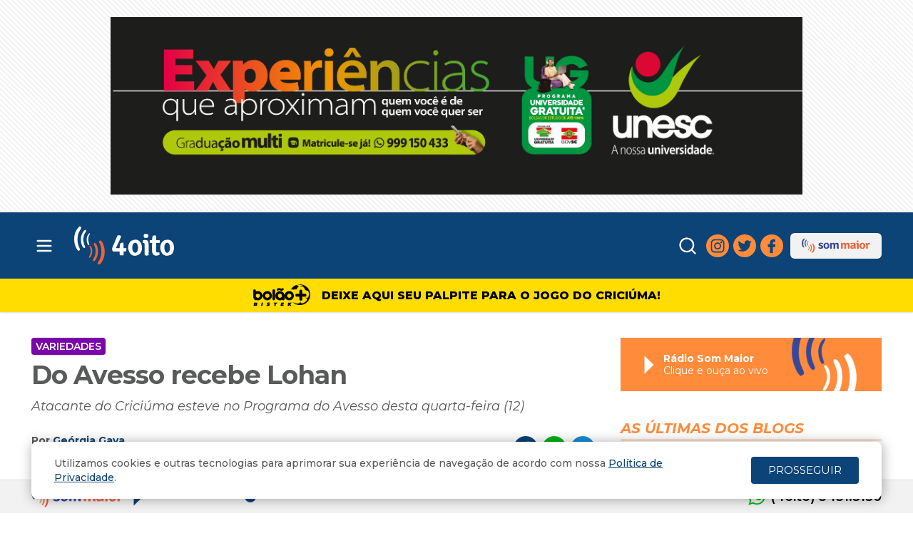

--- FILE ---
content_type: text/html; charset=UTF-8
request_url: https://www.4oito.com.br/noticia/do-avesso-recebe-lohan-67528
body_size: 17413
content:
<!DOCTYPE html>
<html lang="pt-br">
	<head>
		<meta charset="UTF-8" /><meta name="viewport" content="user-scalable=no, width=device-width, initial-scale=1.0, minimum-scale=1.0, maximum-scale=1.0" /><title>Do Avesso recebe Lohan - Variedades - 4oito</title><meta http-equiv="x-dns-prefetch-control" content="on">
<link href="https://ajax.googleapis.com" rel="preconnect" />
<link href="https://www.google-analytics.com" rel="preconnect" />
<link href="https://fonts.googleapis.com" rel="preconnect" />
<link crossorigin href="https://fonts.gstatic.com" rel="preconnect" />
<link href="//tags.premiumads.com.br" rel="dns-prefetch" />
<link href="//cdn.onesignal.com" rel="dns-prefetch" />
<link href="//connect.facebook.net" rel="dns-prefetch" /><meta name="turbolinks-cache-control" content="no-cache" /><meta name="description" content="Atacante do Criciúma esteve no Programa do Avesso desta quarta-feira (12) "/><meta name="keywords" content="noticias, blogs, posts, post, blog, noticia, 4oito, quatrooito, portal, criciuma, regiao, adelor lessa, lessa, som maior, sommaiorfm, fm, santa catarina, sc"/><meta name="robots" content="index, follow"/><meta name="revisit-after" content="1"/><meta name="facebook-domain-verification" content="yrg4lxab1fcbz1s61y10dzd62grhey" />
<meta property='fb:app_id' content='1886633471650431' /><meta property='fb:pages' content='275845955835052' /><meta property='fb:pages' content='238326996221356' /><meta property='og:type' content='website' /><meta property='og:site_name' content='4oito' /><meta property='og:title' content='Do Avesso recebe Lohan - Variedades - 4oito' /><meta property='og:locale' content='pt_BR' /><meta property='og:description' content='Atacante do Crici&uacute;ma esteve no Programa do Avesso desta quarta-feira (12) ' /><meta property='og:url' content='https://www.4oito.com.br/noticia/do-avesso-recebe-lohan-67528' /><meta property='og:image' content='https://www.4oito.com.br/image/emM9MSZxPTk4Jm9ubGx5X2ltYWdlX25hbWU9MSZzcmM9L21lZGlhL25vdGljaWFzL1doYXRzQXBwLUltYWdlLTIwMjMtMDQtMTItYXQtMTMtMTItMDVfODEwNDYuanBnJnI9MTY4MTMxNTk3MSZ3PTYxNSZoPTMwMA==/WhatsApp-Image-2023-04-12-at-13-12-05_81046.jpg' /><meta property="og:image:width" content="615" /><meta property="og:image:height" content="300" /><meta property='twitter:image' content='https://www.4oito.com.br/image/emM9MSZxPTk4Jm9ubGx5X2ltYWdlX25hbWU9MSZzcmM9L21lZGlhL25vdGljaWFzL1doYXRzQXBwLUltYWdlLTIwMjMtMDQtMTItYXQtMTMtMTItMDVfODEwNDYuanBnJnI9MTY4MTMxNTk3MSZ3PTYxNSZoPTMwMA==/WhatsApp-Image-2023-04-12-at-13-12-05_81046.jpg' /><meta  name="twitter:card" content="summary_large_image" /><meta  name="twitter:site" content="@4oito"><link rel="image_src" href="https://www.4oito.com.br/image/emM9MSZxPTk4Jm9ubGx5X2ltYWdlX25hbWU9MSZzcmM9L21lZGlhL25vdGljaWFzL1doYXRzQXBwLUltYWdlLTIwMjMtMDQtMTItYXQtMTMtMTItMDVfODEwNDYuanBnJnI9MTY4MTMxNTk3MSZ3PTYxNSZoPTMwMA==/WhatsApp-Image-2023-04-12-at-13-12-05_81046.jpg" /><meta name="apple-mobile-web-app-title" content="4oito" />
<meta name="apple-mobile-web-app-capable" content="yes" />
<meta name="apple-mobile-web-app-status-bar-style" content="black" />
<link rel="apple-touch-icon" href="/apple-touch-icon.png?v20240605" />
<link rel="apple-touch-icon" sizes="152x152" href="/apple-touch-icon-152x152.png?v20240605" />
<link rel="apple-touch-icon" sizes="167x167" href="/apple-touch-icon-167x167.png?v20240605" />
<link rel="apple-touch-icon" sizes="180x180" href="/apple-touch-icon-180x180.png?v20240605" />
<link rel="icon" type="image/png" sizes="32x32" href="/favicon-32x32.png?v20240605" />
<link rel="icon" type="image/png" sizes="16x16" href="/favicon-16x16.png?v20240605" />
<link rel="manifest" href="/manifest.json" />
<link rel="mask-icon" href="/safari-pinned-tab.svg" color="#ffffff" />
<meta name="theme-color" content="#011f2a" />
	<link rel="stylesheet" type="text/css" href="https://fonts.googleapis.com/css2?family=Montserrat:ital,wght@0,400;0,500;0,600;0,700;0,800;0,900;1,400;1,500;1,600;1,700;1,800;1,900&display=swap"/>
	<link rel="stylesheet" type="text/css" href="/css/default.css?1768346604"/>

	<script type="text/javascript" src="/js/default.js?1766412976" defer="defer"></script>
	</head>
	<body id="noticias" class="view" data-uri="/" data-webroot="/" data-here="/noticia/do-avesso-recebe-lohan-67528" data-lockey="geral">
				<script src="https://cdn.pn.vg/push/pushnews-launcher.js?appId=eb2402c4-3237-479b-ae54-c2cc27e3b65c" async></script>
			
		<div id="accessJumperMenu" data-turbolinks-permanent>
			<a href="#content" title="Atalho: Tecla de acesso+1" accesskey="1" tabindex="1">Ir para o Conteúdo da página</a>
			<a href="#header-nav" title="Atalho: Tecla de acesso+2" accesskey="2" tabindex="2">Ir para o Menu da página</a>
		</div>
		<div id="activity" class="disabled" data-turbolinks-permanent><span class="sr-only">Carregando Dados...</span></div>
				<div id="page">
			<script>window._ads=[];</script>
						<div class="ads-holder bg-ads-texture flex justify-center p-4 lg:py-6">
				<div class="sda ads-full" data-target="full"></div>
<script>window._ads = window._ads.concat([{"id":"2295","content_type":"N","type":"ads-full-large","embed":null,"track_code":null,"url":"https:\/\/www.4oito.com.br\/r?u=https%3A%2F%2Fmateriais.unesc.net%2Fgraduacao-ciclo-2026-1-4oito%3Futm_source%3D4oito%26utm_medium%3Dads-full%26utm_campaign%3DUnesc_gradua%C3%A7%C3%A3o_&r=%2Fnoticia%2Fdo-avesso-recebe-lohan-67528&k=geral&bid=2295","date_plan":[],"timeout":null,"transition":"fade","filters":["A","1"],"filter_tag":"","frames":["\/media\/ads\/banner_frame_5872.png?1765816962"],"size":"970x250"},{"id":"2296","content_type":"N","type":"ads-full-mega","embed":null,"track_code":null,"url":"https:\/\/www.4oito.com.br\/r?u=https%3A%2F%2Fmateriais.unesc.net%2Fgraduacao-ciclo-2026-1-4oito%3Futm_source%3D4oito%26utm_medium%3Dads-full%26utm_campaign%3DUnesc_gradua%C3%A7%C3%A3o&r=%2Fnoticia%2Fdo-avesso-recebe-lohan-67528&k=geral&bid=2296","date_plan":[],"timeout":null,"transition":"fade","filters":["A"],"filter_tag":"","frames":["\/media\/ads\/banner_frame_5871.png?1765816931"],"size":"1192x160"},{"id":"2299","content_type":"N","type":"ads-full-mega","embed":null,"track_code":null,"url":"","date_plan":[],"timeout":null,"transition":"fade","filters":["A"],"filter_tag":"","frames":["\/media\/ads\/banner_frame_5875.jpg?1767123781"],"size":"1192x160"}]);</script>
<script>window._ads = window._ads.concat([{"id":"2226","content_type":"N","type":"ads-full-mobile-large","embed":null,"track_code":"","url":"","date_plan":[],"timeout":null,"transition":"fade","filters":["A"],"filter_tag":"","frames":["\/media\/ads\/banner_frame_5786.png?1756391878"],"size":"320x160"},{"id":"2106","content_type":"N","type":"ads-full-mobile-large","embed":null,"track_code":null,"url":"","date_plan":[],"timeout":null,"transition":"fade","filters":["A"],"filter_tag":"","frames":["\/media\/ads\/banner_frame_5669.png?1743102027"],"size":"320x160"}]);</script>
			</div>
						<header class="bg-primary" data-turbolinks-permanent>
  <div class="container flex flex-row text-white items-center py-3 md:py-4">
        <a data-track-category="HeaderLink" data-track-action="click" data-track-label="logo" class="flex-grow mx-2 md:mx-6 md:order-2 header-logo" href="/" title="Voltar para Capa - 4oito">
      <svg clip-rule="evenodd" fill-rule="evenodd" image-rendering="optimizeQuality" shape-rendering="geometricPrecision" text-rendering="geometricPrecision" viewBox="0 0 414.52 159.46" xmlns="http://www.w3.org/2000/svg">
        <path d="M242.87 57.95c-5.95 2.34-5.95 1.4-9.91 5.61-19.83 22.45-3.96 71.09 31.08 56.12 31.07-12.64 19.16-77.64-21.17-61.73zm5.96 11.69c-13.23 6.08-9.25 48.64 9.26 38.81 10.58-6.08 9.25-47.7-9.26-38.81zm127.6-12.19c-31.74 9.83-22.47 78.11 19.85 62.67 8.59-2.81 11.9-6.55 15.2-14.97 9.25-24.32-2.66-57.53-35.05-47.7zm5.29 12.16c-7.93 4.21-7.93 16.37-6.61 25.26.67 8.88 5.96 19.17 15.87 13.56 10.58-6.09 9.25-48.18-9.26-38.82zm-219.5 35.12h26.45v11.22c0 .47-1.32 0 1.98 4.21l14.55.46v-15.9l10.58-.47 1.31-13.56h-11.9l-.66-22.91c-17.85-.47-14.55 7.95-15.87 22.91l-15.86.48c3.3-7.49 22.47-44.91 21.8-50.99-3.96-2.8-7.93-3.27-13.88-2.33-4.63 6.55-11.23 24.32-14.54 33.21-3.96 7.95-15.2 26.66-3.96 33.67z" fill="#FEFEFE"/>
        <path d="M325.51 40.16c-2.64 16.83-1.31 15.9-5.28 17.3h-6.61v11.23l9.92.46c0 27.13-7.92 62.67 30.42 50.04v-10.76c-17.19-.93-13.88 5.15-13.89-39.28 13.22 0 17.19 3.74 15.2-10.76-4.63-1.4-9.92-.93-15.21-.46-.66-14.97 4.63-25.26-14.55-17.77zM17.43 101.95c17.85-5.14-6.62-14.02-3.32-52.84 1.98-22.92 8.59-28.07 15.86-42.56-2.65-3.28-2.65-4.21-6.61-6.55C-1.1 18.71-7.05 60.34 8.83 91.2c2.64 4.68 4.63 8.42 8.6 10.75z" fill="#FEFEFE"/>
        <path d="M102.05 63.12c1.98 6.55 6.61 12.16 8.6 21.04 3.97 15.9 3.31 35.08-3.3 50.51-3.3 7.95-7.93 12.63-10.57 18.71 2.64 3.74 2.64 4.21 5.95 6.08 15.2-5.61 31.72-44.9 19.82-79.51-1.99-7.48-7.28-19.17-13.89-21.98l-6.61 5.15z" fill="#F16236"/>
        <path d="m285.19 58.41-.66 10.28c8.59 2.81 7.93-2.34 7.94 22.45 0 24.32-3.96 33.21 13.23 29.93 4.62-1.4 3.3-3.27 3.3-8.89 0-8.88 1.97-45.36-2.65-50.97-3.31-4.68-14.55-5.61-21.16-2.8z" fill="#FEFEFE"/>
        <path d="M77.6 142.63c5.95 5.61 9.26.47 14.54-9.82 10.58-20.12 7.93-49.11-2.65-60.8-4.63-4.21-11.91-5.14-5.29 9.35 3.31 6.55 4.63 14.03 4.63 21.51.01 26.2-11.89 30.87-11.23 39.76z" fill="#F16236"/>
        <path d="M41.23 90.73c3.96-1.88 1.98-.47 4.62-3.75-4.63-14.49-13.89-27.59-3.31-54.25 1.98-5.14 6.61-10.76 7.27-14.5-1.33-1.87-1.33-1.87-3.31-3.74-9.26 3.28-17.85 21.99-18.51 35.55-1.32 14.97 3.98 35.54 13.24 40.69z" fill="#FEFEFE"/>
        <path d="M60.41 129.07c1.32.94 1.32 1.4 3.3 2.34 11.9-8.42 17.19-39.76 2.64-50.51-5.29 1.87-3.31 3.27-.66 8.42 7.94 18.7-1.98 31.33-5.28 39.75z" fill="#F16236"/>
        <path d="M62.38 78.56c3.3-5.61-10.58-20.57-.01-40.22C72.95 18.7 52.45 31.8 51.8 53.78c0 5.61.66 10.28 1.98 14.96 3.31 9.82 4.63 9.82 8.6 9.82zm227.43-45.41c-4.62 15.9 5.29 17.77 16.53 13.09 1.99-4.21 1.98-7.48 0-13.09-5.95-2.34-9.92-2.34-16.53 0z" fill="#FEFEFE"/>
      </svg>
            <span class="sr-only">4oito</span>
          </a>
        <div class="hidden lg:block flex-grow md:order-3 w-36 previsao">
      <!-- TO-DO: previsão do tempo -->
    </div>
            <div class="flex flex-row items-center justify-end flex-grow md:order-4">
      <button id="toggle-search" class="mr-1.5 p-1.5 rounded-full text-white hover:bg-warning focus:outline-none focus:ring-2 focus:ring-inset focus:ring-white" type="button">
        <svg class="icon-search h-7 w-7" fill="none" stroke="currentColor" stroke-linecap="round" stroke-linejoin="round" stroke-width="2" viewbox="0 0 24 24" xmlns="http://www.w3.org/2000/svg">
          <circle cx="11" cy="11" r="8"></circle>
          <path d="m21 21-4.35-4.35"></path>
        </svg>
        <svg class="icon-close h-7 w-7 hidden" fill="currentColor" viewBox="0 0 24 24">
          <path d="M18.2929 19.7071C18.6834 20.0976 19.3166 20.0976 19.7071 19.7071C20.0976 19.3166 20.0976 18.6834 19.7071 18.2929L13.4142 12L19.7071 5.70711C20.0976 5.31658 20.0976 4.68342 19.7071 4.29289C19.3166 3.90237 18.6834 3.90237 18.2929 4.29289L12 10.5858L5.70711 4.29289C5.31658 3.90237 4.68342 3.90237 4.29289 4.29289C3.90237 4.68342 3.90237 5.31658 4.29289 5.70711L10.5858 12L4.29289 18.2929C3.90237 18.6834 3.90237 19.3166 4.29289 19.7071C4.68342 20.0976 5.31658 20.0976 5.70711 19.7071L12 13.4142L18.2929 19.7071Z"></path>
        </svg>
      </button>
      <div class="hidden md:flex flex-row space-x-1.5 text-white social-media">
        <a href="https://instagram.com/4oito" target="_blank">
          <svg enable-background="new 243 243 26 26" fill="currentColor" height="26" viewbox="243 243 26 26" width="26" xmlns="http://www.w3.org/2000/svg">
            <path d="M261.63 243.9h-10.97c-3.73 0-6.76 3.03-6.76 6.76v10.98c0 3.72 3.03 6.76 6.76 6.76h10.98c3.72 0 6.76-3.02 6.76-6.76v-10.98c0-3.73-3.05-6.76-6.77-6.76zm4.58 17.72c0 2.54-2.04 4.6-4.58 4.6h-10.96c-2.53 0-4.6-2.06-4.6-4.6v-10.96c0-2.53 2.07-4.6 4.6-4.6h10.98c2.53 0 4.6 2.07 4.6 4.6v10.96h-.03zM256.14 249.84c-3.48 0-6.32 2.82-6.32 6.3 0 3.5 2.83 6.32 6.32 6.32 3.5 0 6.3-2.82 6.3-6.3 0-3.5-2.8-6.32-6.3-6.32zm0 10.44c-2.28 0-4.14-1.86-4.14-4.14 0-2.28 1.85-4.14 4.14-4.14 2.3 0 4.14 1.85 4.14 4.14 0 2.3-1.85 4.14-4.14 4.14zM262.7 248c-.4 0-.8.17-1.12.46-.3.3-.46.7-.46 1.13s.17.82.46 1.12c.3.3.7.46 1.13.46s.84-.17 1.14-.46c.3-.3.46-.7.46-1.13s-.17-.83-.46-1.14c-.3-.3-.7-.46-1.13-.46z">
            </path>
          </svg>
        </a>
        <a href="https://twitter.com/4oito" target="_blank">
          <svg enable-background="new 243 243 26 26" fill="currentColor" height="26" viewbox="243 243 26 26" width="26" xmlns="http://www.w3.org/2000/svg">
            <path d="M268.5 248.33c-.92.4-1.9.7-2.94.8 1.05-.62 1.87-1.63 2.25-2.83-.98.6-2.08 1.02-3.25 1.25-.94-1-2.27-1.62-3.74-1.62-2.82 0-5.12 2.3-5.12 5.12 0 .4.04.8.13 1.17-4.25-.2-8.03-2.26-10.56-5.36-.44.76-.7 1.64-.7 2.58 0 1.78.9 3.35 2.3 4.27-.86-.02-1.64-.25-2.34-.64v.07c0 2.48 1.77 4.56 4.1 5.03-.4.1-.87.18-1.34.18-.33 0-.65-.03-.96-.1.65 2.04 2.54 3.53 4.8 3.57-1.76 1.38-3.98 2.2-6.38 2.2-.4 0-.82-.02-1.22-.07 2.27 1.46 4.96 2.3 7.86 2.3 9.43 0 14.6-7.8 14.6-14.58l-.02-.67c1-.72 1.87-1.62 2.56-2.65z">
            </path>
          </svg>
        </a>
        <a href="https://fb.com/4oito" target="_blank">
          <svg enable-background="new 243 243 26 26" fill="currentColor" height="26" viewbox="243 243 26 26" width="26" xmlns="http://www.w3.org/2000/svg">
            <path d="M262 244.03h-3.25c-3.64 0-5.98 2.42-5.98 6.16V253h-3.27c-.28 0-.52.23-.52.5v4.12c0 .28.24.52.52.52h3.25v10.35c0 .3.23.53.52.53h4.25c.3 0 .52-.23.52-.52v-10.37h3.82c.28 0 .52-.23.52-.52v-4.1c0-.12-.05-.25-.16-.35-.1-.1-.23-.16-.36-.16h-3.84v-2.4c0-1.14.28-1.74 1.76-1.74h2.2c.27 0 .5-.23.5-.52v-3.8c0-.27-.2-.5-.5-.5z">
            </path>
          </svg>
        </a>
      </div>
      <a class="hidden lg:flex flex-row items-center py-1.5 px-2.5 ml-2.5 bg-light-gray hover:bg-medium-gray rounded-md text-primary hover:text-white" href="https://www.sommaiorfm.com.br" title="Rádio Som Maior FM" target="_blank">
        <img alt="SM" class="w-24 h-6 inline-block ml-1.5 mr-1.5" width="150" height="40" src="/img/layout/icon_sommaior.png?17122022"/>
      </a>
          </div>
    <button data-track-category="HeaderNav" data-track-action="click" data-track-label="toggle" id="toggle-nav" aria-controls="header-menu" aria-expanded="false" class="md:order-1 p-1 rounded-md text-white hover:bg-warning focus:outline-none focus:ring-2 focus:ring-inset focus:ring-white" type="button">
      <span class="sr-only">
        Abrir menu principal
      </span>
      <svg aria-hidden="true" class="h-7 w-7 block" fill="none" stroke="currentColor" viewbox="0 0 24 24" xmlns="http://www.w3.org/2000/svg">
        <path d="M4 6h16M4 12h16M4 18h16" stroke-linecap="round" stroke-linejoin="round" stroke-width="2">
        </path>
      </svg>
      <svg aria-hidden="true" class="h-7 w-7 hidden" fill="none" stroke="currentColor" viewbox="0 0 24 24" xmlns="http://www.w3.org/2000/svg">
        <path d="M6 18L18 6M6 6l12 12" stroke-linecap="round" stroke-linejoin="round" stroke-width="2">
        </path>
      </svg>
    </button>
  </div>
  <div id="search-form-container" class="hidden opacity-0 shadow-lg bg-light-gray inset-x-0 transition-opacity duration-300 z-40">
    <div class="container py-4 lg:py-6 xl:py-8">
      <form action="/search" class="flex items-center justify-center" id="SearchViewForm" method="get" accept-charset="utf-8">        <div class="flex-1 max-w-xl flex items-center mr-3 lg:mr-4">
          <label for="SearchQ" class="text-primary font-semibold lg:font-bold uppercase italic text-lg lg:text-2xl xl:text-3xl lg:tracking-tight mr-2 lg:mr-4 xl:mr-6">Busca</label>
          <input class="flex-1 text-sm xl:text-base bg-light-gray border-0 border-b xl:border-b-2 border-dark-gray focus:ring-0 focus:border-primary" name="q" placeholder="Pesquise no 4oito" type="text" id="SearchQ">
        </div>
        <button class="rounded-full bg-primary hover:bg-dark-gray text-white p-1.5" type="submit" title="Clique para Buscar">
          <svg class="h-6 w-6" fill="none" stroke="currentColor" stroke-linecap="round" stroke-linejoin="round" stroke-width="2" viewbox="0 0 24 24" xmlns="http://www.w3.org/2000/svg">
            <circle cx="11" cy="11" r="8"></circle>
            <path d="m21 21-4.35-4.35"></path>
          </svg>
          <span class="sr-only">Buscar</span>
        </button>
      </form>    </div>
  </div>
  <div class="header-nav-container">
    <div id="header-nav-overlay" class="z-50 hidden opacity-0 inset-0 transition-opacity">
      <div tabindex="-1" class="absolute inset-0 bg-black opacity-50"></div>
    </div>
    <div id="header-nav" class="z-50 hidden -translate-x-full inset-y-0 left-0 max-w-xs w-full bg-white transform transition-transform ease-in-out duration-300 overflow-y-auto">
      <div class="relative z-50 bg-white">
        <div class="absolute top-0 right-0 p-4 block">
          <button type="button" aria-label="Close" class="close text-gray-600 focus:outline-none focus:text-gray-900">
            <svg fill="currentColor" viewBox="0 0 24 24" class="h-6 w-6">
              <path d="M18.2929 19.7071C18.6834 20.0976 19.3166 20.0976 19.7071 19.7071C20.0976 19.3166 20.0976 18.6834 19.7071 18.2929L13.4142 12L19.7071 5.70711C20.0976 5.31658 20.0976 4.68342 19.7071 4.29289C19.3166 3.90237 18.6834 3.90237 18.2929 4.29289L12 10.5858L5.70711 4.29289C5.31658 3.90237 4.68342 3.90237 4.29289 4.29289C3.90237 4.68342 3.90237 5.31658 4.29289 5.70711L10.5858 12L4.29289 18.2929C3.90237 18.6834 3.90237 19.3166 4.29289 19.7071C4.68342 20.0976 5.31658 20.0976 5.70711 19.7071L12 13.4142L18.2929 19.7071Z"></path>
            </svg>
          </button>
        </div>
        <div class="px-4 xl:px-5 pt-4 xl:pt-5 pb-6">
          <div class="nav-logo text-primary mb-8">
            <svg clip-rule="evenodd" fill-rule="evenodd" image-rendering="optimizeQuality" shape-rendering="geometricPrecision" text-rendering="geometricPrecision" viewbox="0 0 414.52 159.46" xmlns="http://www.w3.org/2000/svg">
              <path d="M242.87 57.95c-5.95 2.34-5.95 1.4-9.91 5.61-19.83 22.45-3.96 71.09 31.08 56.12 31.07-12.64 19.16-77.64-21.17-61.73zm5.96 11.69c-13.23 6.08-9.25 48.64 9.26 38.81 10.58-6.08 9.25-47.7-9.26-38.81zm127.6-12.19c-31.74 9.83-22.47 78.11 19.85 62.67 8.59-2.81 11.9-6.55 15.2-14.97 9.25-24.32-2.66-57.53-35.05-47.7zm5.29 12.16c-7.93 4.21-7.93 16.37-6.61 25.26.67 8.88 5.96 19.17 15.87 13.56 10.58-6.09 9.25-48.18-9.26-38.82zm-219.5 35.12h26.45v11.22c0 .47-1.32 0 1.98 4.21l14.55.46v-15.9l10.58-.47 1.31-13.56h-11.9l-.66-22.91c-17.85-.47-14.55 7.95-15.87 22.91l-15.86.48c3.3-7.49 22.47-44.91 21.8-50.99-3.96-2.8-7.93-3.27-13.88-2.33-4.63 6.55-11.23 24.32-14.54 33.21-3.96 7.95-15.2 26.66-3.96 33.67z" fill="#0C4477"/>
              <path d="M325.51 40.16c-2.64 16.83-1.31 15.9-5.28 17.3h-6.61v11.23l9.92.46c0 27.13-7.92 62.67 30.42 50.04v-10.76c-17.19-.93-13.88 5.15-13.89-39.28 13.22 0 17.19 3.74 15.2-10.76-4.63-1.4-9.92-.93-15.21-.46-.66-14.97 4.63-25.26-14.55-17.77zM17.43 101.95c17.85-5.14-6.62-14.02-3.32-52.84 1.98-22.92 8.59-28.07 15.86-42.56-2.65-3.28-2.65-4.21-6.61-6.55C-1.1 18.71-7.05 60.34 8.83 91.2c2.64 4.68 4.63 8.42 8.6 10.75z" fill="#0C4477"/>
              <path d="M102.05 63.12c1.98 6.55 6.61 12.16 8.6 21.04 3.97 15.9 3.31 35.08-3.3 50.51-3.3 7.95-7.93 12.63-10.57 18.71 2.64 3.74 2.64 4.21 5.95 6.08 15.2-5.61 31.72-44.9 19.82-79.51-1.99-7.48-7.28-19.17-13.89-21.98l-6.61 5.15z" fill="#F16236"/>
              <path d="m285.19 58.41-.66 10.28c8.59 2.81 7.93-2.34 7.94 22.45 0 24.32-3.96 33.21 13.23 29.93 4.62-1.4 3.3-3.27 3.3-8.89 0-8.88 1.97-45.36-2.65-50.97-3.31-4.68-14.55-5.61-21.16-2.8z" fill="#0C4477"/>
              <path d="M77.6 142.63c5.95 5.61 9.26.47 14.54-9.82 10.58-20.12 7.93-49.11-2.65-60.8-4.63-4.21-11.91-5.14-5.29 9.35 3.31 6.55 4.63 14.03 4.63 21.51.01 26.2-11.89 30.87-11.23 39.76z" fill="#F16236"/>
              <path d="M41.23 90.73c3.96-1.88 1.98-.47 4.62-3.75-4.63-14.49-13.89-27.59-3.31-54.25 1.98-5.14 6.61-10.76 7.27-14.5-1.33-1.87-1.33-1.87-3.31-3.74-9.26 3.28-17.85 21.99-18.51 35.55-1.32 14.97 3.98 35.54 13.24 40.69z" fill="#0C4477"/>
              <path d="M60.41 129.07c1.32.94 1.32 1.4 3.3 2.34 11.9-8.42 17.19-39.76 2.64-50.51-5.29 1.87-3.31 3.27-.66 8.42 7.94 18.7-1.98 31.33-5.28 39.75z" fill="#F16236"/>
              <path d="M62.38 78.56c3.3-5.61-10.58-20.57-.01-40.22C72.95 18.7 52.45 31.8 51.8 53.78c0 5.61.66 10.28 1.98 14.96 3.31 9.82 4.63 9.82 8.6 9.82zm227.43-45.41c-4.62 15.9 5.29 17.77 16.53 13.09 1.99-4.21 1.98-7.48 0-13.09-5.95-2.34-9.92-2.34-16.53 0z" fill="#0C4477"/>
            </svg>
          </div>
          <nav>
            <a data-track-category="HeaderLink" data-track-action="click" data-track-label="capa" href="/" title="Capa">Capa</a>
            <a data-track-category="HeaderLink" data-track-action="click" data-track-label="sommaior" href="https://www.sommaiorfm.com.br" title="Rádio Som Maior FM" target="_blank">Som Maior FM</a>
            <a data-track-category="HeaderLink" data-track-action="click" data-track-label="bolaobistek" class="hover-text-yellow-bolao" href="/bolaodobistek" title="Confira o nosso bolão" target="_blank">Bolão do Bistek</a>
            <a data-track-category="HeaderLink" data-track-action="click" data-track-label="podcasts" href="/podcasts" title="Podcasts 4oito / Som Maior">Podcasts</a>
            <div class="nav-title">Notícias</div>
            <a data-track-category="HeaderLink" data-track-action="click" data-track-label="ultimasnoticias" class="hover-text-noticias" href="/ultimas-noticias" title="Últimas Notícias">Últimas Notícias</a>
            <a data-track-category="HeaderLink" data-track-action="click" data-track-label="materiasespeciais" class="hover-text-materias-especiais" href="/noticias/materias-especiais" title="Matérias Especiais">Matérias Especiais</a>
            <a data-track-category="HeaderLink" data-track-action="click" data-track-label="esporte" class="hover-text-esporte" href="/esporte" title="Esporte">Esporte</a>
            <a data-track-category="HeaderLink" data-track-action="click" data-track-label="variedades" class="hover-text-variedades" href="/variedades" title="Variedades">Variedades</a>
            <a data-track-category="HeaderLink" data-track-action="click" data-track-label="seguranca" class="hover-text-seguranca" href="/seguranca" title="Segurança">Segurança</a>
            <a data-track-category="HeaderLink" data-track-action="click" data-track-label="cotidiano" class="hover-text-noticias" href="/cotidiano" title="Cotidiano">Cotidiano</a>
            <a data-track-category="HeaderLink" data-track-action="click" data-track-label="economia" class="hover-text-noticias" href="/noticias/economia" title="Economia">Economia</a>
            <a data-track-category="HeaderLink" data-track-action="click" data-track-label="politica" class="hover-text-noticias" href="/noticias/politica" title="Política">Política</a>
            <a data-track-category="HeaderLink" data-track-action="click" data-track-label="tecnologia" class="hover-text-noticias" href="/noticias/tecnologia" title="Tecnologia">Tecnologia</a>
            <a data-track-category="HeaderLink" data-track-action="click" data-track-label="opiniao" class="hover-text-noticias" href="/noticias/opiniao" title="Opinião">Opinião</a>
            <a data-track-category="HeaderLink" data-track-action="click" data-track-label="saudebemestar" class="hover-text-saude-bem-estar" href="/noticias/saude-bem-estar" title="Saúde e Bem Estar">Saúde e Bem Estar</a>
            <a data-track-category="HeaderLink" data-track-action="click" data-track-label="estudio" class="hover-text-estudio" href="/noticias/estudio" title="Estúdio 4oito">Estúdio 4oito</a>
            <a data-track-category="HeaderLink" data-track-action="click" data-track-label="politica" class="hover-text-justica" href="/noticias/justica" title="Justiça">Justiça</a>
            <a data-track-category="HeaderLink" data-track-action="click" data-track-label="politica" class="hover-text-meio-ambiente" href="/noticias/meio-ambiente" title="Meio Ambiente">Meio Ambiente</a>
            <a data-track-category="HeaderLink" data-track-action="click" data-track-label="politica" class="hover-text-turismo" href="/noticias/turismo" title="Turismo">Turismo</a>
            <a data-track-category="HeaderLink" data-track-action="click" data-track-label="politica" class="hover-text-cultura" href="/noticias/cultura" title="Cultura">Cultura</a>
            <a data-track-category="HeaderLink" data-track-action="click" data-track-label="politica" class="hover-text-loterias" href="/noticias/loterias" title="Loterias">Loterias</a>
            <a data-track-category="HeaderLink" data-track-action="click" data-track-label="infraestrutura" class="hover-text-noticias" href="/noticias/infraestrutura" title="Infraestrutura">Infraestrutura</a>
            <a data-track-category="HeaderLink" data-track-action="click" data-track-label="educacao" class="hover-text-noticias" href="/noticias/educacao" title="Educação">Educação</a>
            <a data-track-category="HeaderLink" data-track-action="click" data-track-label="transito" class="hover-text-noticias" href="/noticias/transito" title="Trânsito">Trânsito</a>
            <a data-track-category="HeaderLink" data-track-action="click" data-track-label="comportamento" class="hover-text-noticias" href="/noticias/comportamento" title="Comportamento">Comportamento</a>
            <a data-track-category="HeaderLink" data-track-action="click" data-track-label="tempo" class="hover-text-noticias" href="/noticias/tempo" title="Tempo">Tempo</a>
            <a data-track-category="HeaderLink" data-track-action="click" data-track-label="gastronomia" class="hover-text-noticias" href="/noticias/gastronomia" title="Gastronomia">Gastronomia</a>
            <a data-track-category="HeaderLink" data-track-action="click" data-track-label="arquitetura-e-decoracao" class="hover-text-noticias" href="/noticias/arquitetura-e-decoracao" title="Arquitetura e Decoração">Arquitetura e Decoração</a>
            <a data-track-category="HeaderLink" data-track-action="click" data-track-label="saude" class="hover-text-noticias" href="/noticias/saude" title="Saúde">Saúde</a>
            <a data-track-category="HeaderLink" data-track-action="click" data-track-label="animais" class="hover-text-noticias" href="/noticias/animais" title="Animais">Animais</a>


            <div class="nav-title">
              <a href="/blogs">Blogs</a>
            </div>
                        <a data-track-category="HeaderLink" data-track-action="click" data-track-label="blog/adelor-lessa" href="/blog/adelor-lessa" title="Blog Adelor Lessa">Adelor Lessa</a>
                        <a data-track-category="HeaderLink" data-track-action="click" data-track-label="blog/enio-biz" href="/blog/enio-biz" title="Blog Enio Biz">Enio Biz</a>
                        <a data-track-category="HeaderLink" data-track-action="click" data-track-label="blog/alex-maranhao" href="/blog/alex-maranhao" title="Blog Alex Maranhão">Alex Maranhão</a>
                        <a data-track-category="HeaderLink" data-track-action="click" data-track-label="blog/arthur-lessa" href="/blog/arthur-lessa" title="Blog Arthur Lessa">Arthur Lessa</a>
                        <a data-track-category="HeaderLink" data-track-action="click" data-track-label="blog/beth-joao" href="/blog/beth-joao" title="Blog Beth João">Beth João</a>
                        <a data-track-category="HeaderLink" data-track-action="click" data-track-label="blog/dani-niero" href="/blog/dani-niero" title="Blog Dani Niero ">Dani Niero </a>
                        <a data-track-category="HeaderLink" data-track-action="click" data-track-label="blog/aderbal-machado" href="/blog/aderbal-machado" title="Blog Aderbal Machado">Aderbal Machado</a>
                        <a data-track-category="HeaderLink" data-track-action="click" data-track-label="blog/benito-gorini" href="/blog/benito-gorini" title="Blog Benito Gorini">Benito Gorini</a>
                        <div class="nav-title">4oito</div>
            <a data-track-category="HeaderLink" data-track-action="click" data-track-label="sobre" href="/sobre" title="Sobre o 4oito">Sobre</a>
            <a data-track-category="HeaderLink" data-track-action="click" data-track-label="anuncie" href="/anuncie" title="Anuncie Aqui">Anuncie Aqui</a>
            <a data-track-category="HeaderLink" data-track-action="click" data-track-label="contato" href="/contato" title="Fale Conosco">Fale Conosco</a>
            <a data-track-category="HeaderLink" data-track-action="click" data-track-label="trabalhe-conosco" href="/trabalhe-conosco" title="Trabalhe Conosco">Trabalhe Conosco</a>
            <a data-track-category="HeaderLink" data-track-action="click" data-track-label="politica" href="/privacidade-e-termos" title="Política de Privacidade">Política de Privacidade</a>
            <a data-track-category="HeaderLink" data-track-action="click" data-track-label="termos" href="/privacidade-e-termos#termos-de-uso" title="Termos de Uso">Termos de Uso</a>
          </nav>
        </div>
      </div>
    </div>
  </div>
</header>

			
						<div class="bg-yellow-bolao text-center shadow px-2 py-2 mb-6 xl:mb-9">
				<a class="flex justify-center items-center text-black hover:text-success-bt400 text-xs lg:text-sm lg:leading-none" data-track-category="TopBolao" href="/bolaodobistek" title="Clique aqui para fazer seu palpite no jogo do Criciúma!">
					<img class="w-24 hidden sm:inline-block pr-4" src="/img/bolao/bolao_bistek_preto.png?1" alt="Bolão Bistek" />
					<strong class="text-sm lg:text-base font-extrabold">DEIXE AQUI SEU PALPITE PARA O JOGO DO CRICIÚMA!</strong>
				</a>
			</div>
			
			

			<main class="xl:my-6">
				<div class="container container-ws my-6 xl:my-9">
	<article class="content-column news-view">
		<div class='flex mb-1.5 xl:mb-2 space-x-1.5 xl:space-x-2'><div class='inline-flex items-center cursor-default rounded shadow uppercase font-semibold leading-none text-xs lg:text-sm px-1.5 py-1 lg:py-0.5 bg-light-gray bg-variedades text-white'><a href='/noticias/variedades'>Variedades</a></div></div>		<header class="mb-4 xl:mb-6">
			<h1 class='text-2xl md:text-3xl xl:text-4xl font-bold xl:text-semibold tracking-tight'>Do Avesso recebe Lohan</h1><h2 class="italic text-sm lg:text-base xl:text-lg mt-1.5 xl:mt-2.5">Atacante do Criciúma esteve no Programa do Avesso desta quarta-feira (12) </h2>		</header>

		<div class="flex flex-col md:flex-row justify-between md:items-center mb-6 xl:mb-9">
	<div class="flex-1 flex flex-row items-center author-box">
				<div class="flex flex-col text-xs lg:text-sm">
			<strong class="name">Por <a class='text-primary hover:text-warning' href='/materias/georgia'>Geórgia Gava</a></strong>
			<span class="date">
			Criciúma, SC,&nbsp;12/04/2023 - 13:00 <small class="ml-1 italic text-primary">Atualizado em 12/04/2023 - 14:36</small></span>
					</div>
	</div>
			<div class="flex md:justify-center mt-2 md:mt-0 space-x-1.5 text-white social-share">
			<a class="facebook" href="https://www.facebook.com/sharer/sharer.php?u=https://www.4oito.com.br/noticia/do-avesso-recebe-lohan-67528" title="Compartilhar no Facebook" rel="external">
        <svg enable-background="new 243 243 26 26" fill="currentColor" height="26" viewbox="243 243 26 26" width="26" xmlns="http://www.w3.org/2000/svg">
          <path d="M262 244.03h-3.25c-3.64 0-5.98 2.42-5.98 6.16V253h-3.27c-.28 0-.52.23-.52.5v4.12c0 .28.24.52.52.52h3.25v10.35c0 .3.23.53.52.53h4.25c.3 0 .52-.23.52-.52v-10.37h3.82c.28 0 .52-.23.52-.52v-4.1c0-.12-.05-.25-.16-.35-.1-.1-.23-.16-.36-.16h-3.84v-2.4c0-1.14.28-1.74 1.76-1.74h2.2c.27 0 .5-.23.5-.52v-3.8c0-.27-.2-.5-.5-.5z"></path>
        </svg>
			</a>
			<a class="whatsapp" href="https://api.whatsapp.com/send?text=Do%20Avesso%20recebe%20Lohan.%20Saiba%20mais%20em%20https://www.4oito.com.br/noticia/do-avesso-recebe-lohan-67528" title="Compartilhar esta notícia através do WhatsApp" rel="external">
				<svg fill="currentColor" height="26" viewBox="0 0 100 100" width="26" xmlns="http://www.w3.org/2000/svg">
				  <path d="M95 49.247c0 24.213-19.779 43.841-44.182 43.841-7.748 0-15.025-1.98-21.357-5.455L5 95.406l7.975-23.521c-4.023-6.607-6.34-14.355-6.34-22.638 0-24.213 19.781-43.841 44.184-43.841C75.223 5.406 95 25.034 95 49.247M50.818 12.388c-20.484 0-37.146 16.535-37.146 36.859 0 8.065 2.629 15.534 7.076 21.61l-4.641 13.688 14.275-4.536c5.865 3.85 12.891 6.096 20.437 6.096 20.481 0 37.146-16.533 37.146-36.857-.001-20.324-16.664-36.86-37.147-36.86m22.311 46.956c-.273-.447-.994-.717-2.076-1.254-1.084-.537-6.41-3.138-7.4-3.494-.992-.359-1.717-.539-2.438.536-.721 1.076-2.797 3.495-3.43 4.212-.633.719-1.264.809-2.348.271-1.082-.537-4.57-1.674-8.708-5.334-3.219-2.848-5.393-6.364-6.025-7.44-.631-1.075-.066-1.656.475-2.191.488-.482 1.084-1.255 1.625-1.882.543-.628.723-1.075 1.082-1.793.363-.717.182-1.344-.09-1.883-.27-.537-2.438-5.825-3.34-7.976-.902-2.151-1.803-1.793-2.436-1.793-.631 0-1.354-.09-2.076-.09s-1.896.269-2.889 1.344c-.992 1.076-3.789 3.676-3.789 8.963 0 5.288 3.879 10.397 4.422 11.114.541.716 7.49 11.92 18.5 16.223C63.2 71.178 63.2 69.742 65.186 69.562c1.984-.18 6.406-2.6 7.312-5.107.9-2.512.9-4.663.631-5.111"/>
				</svg>
			</a>
			<a class="twitter" href="https://twitter.com/intent/tweet?text=Do%20Avesso%20recebe%20Lohan&amp;url=https://www.4oito.com.br/noticia/do-avesso-recebe-lohan-67528" title="Compartilhar no Twitter" rel="external">
				<svg enable-background="new 243 243 26 26" fill="currentColor" height="26" viewbox="243 243 26 26" width="26" xmlns="http://www.w3.org/2000/svg">
          <path d="M268.5 248.33c-.92.4-1.9.7-2.94.8 1.05-.62 1.87-1.63 2.25-2.83-.98.6-2.08 1.02-3.25 1.25-.94-1-2.27-1.62-3.74-1.62-2.82 0-5.12 2.3-5.12 5.12 0 .4.04.8.13 1.17-4.25-.2-8.03-2.26-10.56-5.36-.44.76-.7 1.64-.7 2.58 0 1.78.9 3.35 2.3 4.27-.86-.02-1.64-.25-2.34-.64v.07c0 2.48 1.77 4.56 4.1 5.03-.4.1-.87.18-1.34.18-.33 0-.65-.03-.96-.1.65 2.04 2.54 3.53 4.8 3.57-1.76 1.38-3.98 2.2-6.38 2.2-.4 0-.82-.02-1.22-.07 2.27 1.46 4.96 2.3 7.86 2.3 9.43 0 14.6-7.8 14.6-14.58l-.02-.67c1-.72 1.87-1.62 2.56-2.65z"></path>
        </svg>
			</a>
		</div>
	</div>

				<figure class="block mb-4 lg:mb-5 w-full">
			<a class="block border-2 border-transparent hover:border-variedades w-full" href="/media/noticias/WhatsApp-Image-2023-04-12-at-13-12-05_81046.jpg" title="Foto: Geórgia Gava / 4oito" data-fancybox="gallery" data-turbolinks="false">
				<picture>
										<img class="block w-full" src="/image/cT05OCZ0YWc9JnNyYz1tZWRpYS9ub3RpY2lhcy9XaGF0c0FwcC1JbWFnZS0yMDIzLTA0LTEyLWF0LTEzLTEyLTA1XzgxMDQ2LmpwZyZyPTE2ODEzMTU5NzEmdz03Mjg=/WhatsApp-Image-2023-04-12-at-13-12-05_81046.jpg" alt="Foto: Geórgia Gava / 4oito" />
				</picture>
			</a>
						<figcaption class="px-1.5 py-1 italic text-right text-xs lg:text-sm">Foto: Geórgia Gava / 4oito</figcaption>
					</figure>
		
		<div class="flex items-center bg-light-gray rounded-md p-2 xl:px-3 mb-6">
			<svg class="text-success mr-1.5" fill="currentColor" height="26" viewBox="0 0 100 100" width="26" xmlns="http://www.w3.org/2000/svg">
			  <path d="M95 49.247c0 24.213-19.779 43.841-44.182 43.841-7.748 0-15.025-1.98-21.357-5.455L5 95.406l7.975-23.521c-4.023-6.607-6.34-14.355-6.34-22.638 0-24.213 19.781-43.841 44.184-43.841C75.223 5.406 95 25.034 95 49.247M50.818 12.388c-20.484 0-37.146 16.535-37.146 36.859 0 8.065 2.629 15.534 7.076 21.61l-4.641 13.688 14.275-4.536c5.865 3.85 12.891 6.096 20.437 6.096 20.481 0 37.146-16.533 37.146-36.857-.001-20.324-16.664-36.86-37.147-36.86m22.311 46.956c-.273-.447-.994-.717-2.076-1.254-1.084-.537-6.41-3.138-7.4-3.494-.992-.359-1.717-.539-2.438.536-.721 1.076-2.797 3.495-3.43 4.212-.633.719-1.264.809-2.348.271-1.082-.537-4.57-1.674-8.708-5.334-3.219-2.848-5.393-6.364-6.025-7.44-.631-1.075-.066-1.656.475-2.191.488-.482 1.084-1.255 1.625-1.882.543-.628.723-1.075 1.082-1.793.363-.717.182-1.344-.09-1.883-.27-.537-2.438-5.825-3.34-7.976-.902-2.151-1.803-1.793-2.436-1.793-.631 0-1.354-.09-2.076-.09s-1.896.269-2.889 1.344c-.992 1.076-3.789 3.676-3.789 8.963 0 5.288 3.879 10.397 4.422 11.114.541.716 7.49 11.92 18.5 16.223C63.2 71.178 63.2 69.742 65.186 69.562c1.984-.18 6.406-2.6 7.312-5.107.9-2.512.9-4.663.631-5.111"/>
			</svg>
			<p class="text-sm xl:text-base tracking-tight">Quer receber notícias como esta em seu Whatsapp? <a class="block md:inline-block font-semibold text-primary hover:text-success" href="https://chat.whatsapp.com/CCNe7XiNG8O66iQfLplIbL" rel="external" title="Entre para o Grupo do 4oito no WhatsApp">Clique aqui e entre para nosso grupo</a></p>
		</div>

		<div class="body-text mb-6">
			<p>Atacante do Crici&uacute;ma, <strong>Lohan do Santos Freire&nbsp;</strong>foi entrevistado no Programa Do Avesso, da R&aacute;dio Som Maior, nesta quarta-feira (12). O atleta &eacute; carioca de Carmo e iniciou como atleta nas categorias de base do&nbsp;Friburguense.</p>

<p>O jogador est&aacute; h&aacute;&nbsp;um ano no Tigre, foi o quarto atleta anunciado na temporada de 2022. At&eacute; o momento,&nbsp;fez nove gols com a camisa do tricolor carvoeiro.&nbsp;&nbsp;</p>

<p><strong>Assista no YouTube do 4oito:</strong></p>

<div data-oembed-url="https://www.youtube.com/watch?v=bBrBo2lkOBY">
<div style="left: 0; width: 100%; height: 0; position: relative; padding-bottom: 56.25%;"><iframe allow="accelerometer; clipboard-write; encrypted-media; gyroscope; picture-in-picture; web-share;" allowfullscreen="" scrolling="no" src="https://www.youtube.com/embed/bBrBo2lkOBY?rel=0" style="top: 0; left: 0; width: 100%; height: 100%; position: absolute; border: 0;" tabindex="-1"></iframe></div>
</div>		</div>
		
				
				<div class="flex flex-wrap justify-center md:justify-start mb-6">
						<div class="w-1/2 md:w-1/3 lg:w-1/4 text-center p-1 md:p-2">
				<a class="inline-block border-2 border-transparent hover:border-primary" href="/media/noticias/WhatsApp-Image-2023-04-12-at-13-09-45_81047.jpg" title="Foto: Geórgia Gava / 4oito" data-fancybox="gallery" data-turbolinks="false">
					<img src="/image/emM9MSZxPTk4JnNyYz1tZWRpYS9ub3RpY2lhcy9XaGF0c0FwcC1JbWFnZS0yMDIzLTA0LTEyLWF0LTEzLTA5LTQ1XzgxMDQ3LmpwZyZyPTE2ODEzMTU5OTkmdz0xOTAmaD0xNDI=/WhatsApp-Image-2023-04-12-at-13-09-45_81047.jpg" alt="Foto: Geórgia Gava / 4oito" />
				</a>
			</div>
						<div class="w-1/2 md:w-1/3 lg:w-1/4 text-center p-1 md:p-2">
				<a class="inline-block border-2 border-transparent hover:border-primary" href="/media/noticias/lohan-2_81045.jpg" title="Arte: Ana Clara Vasconcellos/ Especial 4oito" data-fancybox="gallery" data-turbolinks="false">
					<img src="/image/emM9MSZxPTk4JnNyYz1tZWRpYS9ub3RpY2lhcy9sb2hhbi0yXzgxMDQ1LmpwZyZyPTE2ODEzMTI5OTgmdz0xOTAmaD0xNDI=/lohan-2_81045.jpg" alt="Arte: Ana Clara Vasconcellos/ Especial 4oito" />
				</a>
			</div>
					</div>
		
		
		
		<div class="mb-6">
  <p class="text-sm lg:text-base cursor-default">
    <strong>Tags:</strong>
    <a class="inline-block leading-tight bg-light-gray px-1.5 py-1 mb-1.5 ml-1.5 rounded-md hover:text-white hover:bg-primary" href="/search?q=Lohan&amp;t=true" title="Filtrar conteúdo com a tag: Lohan">Lohan</a> <a class="inline-block leading-tight bg-light-gray px-1.5 py-1 mb-1.5 ml-1.5 rounded-md hover:text-white hover:bg-primary" href="/search?q=DoAvesso&amp;t=true" title="Filtrar conteúdo com a tag: DoAvesso">DoAvesso</a> <a class="inline-block leading-tight bg-light-gray px-1.5 py-1 mb-1.5 ml-1.5 rounded-md hover:text-white hover:bg-primary" href="/search?q=programa&amp;t=true" title="Filtrar conteúdo com a tag: programa">programa</a> <a class="inline-block leading-tight bg-light-gray px-1.5 py-1 mb-1.5 ml-1.5 rounded-md hover:text-white hover:bg-primary" href="/search?q=som maior&amp;t=true" title="Filtrar conteúdo com a tag: som maior">som maior</a>  </p>
</div>

		<div class="flex flex-row justify-center flex-wrap mt-2.5 mb-6">
			<div class="sda-premium ads-materia" data-premium="" data-adunit="4OITO_DESKTOP_FINAL_MATERIA_1" data-sizes-desktop="[[300,250]]"></div>
<div class="sda-premium ads-materia" data-premium="" data-adunit="4OITO_DESKTOP_FINAL_MATERIA_2" data-sizes-desktop="[[300,250]]"></div>
		</div>

				<div class="mb-3">
			<h4 class="text-xl xl:text-2xl font-bold italic uppercase mb-6 xl:mb-8 border-b">Notícias Relacionadas</h4>
			<div class="destaques-container">
								<div class="destaque-conteudo destaque-conteudo__foto destaque--variedades has-thumb mb-6 lg:mb-9">
					<a href="/noticia/do-bbb-26-ao-cinema-premiado-relembre-os-papeis-mais-marcantes-de-babu-santana-84834" title="Veja mais: Do BBB 26 ao cinema premiado: relembre os papéis mais marcantes de Babu Santana">
            <div class="destaque--thumb">
														<img class="thumb--img" src="/img/layout/no_photo.png" data-src="/image/emM9MSZxPTk4JnNyYz1tZWRpYS9ub3RpY2lhcy9fMTA0MzkwLmpwZyZyPTE3Njg1ODk5Nzkmdz0zNzMmaD0yMzA=/_104390.jpg" alt="Do BBB 26 ao cinema premiado: relembre os papéis mais marcantes de Babu Santana" />
							            </div>
            <div class="destaque-content -mt-1.5">
              <h4 class="destaque--title">Do BBB 26 ao cinema premiado: relembre os papéis mais marcantes de Babu Santana</h4>
            </div>
          </a>
				</div>
								<div class="destaque-conteudo destaque-conteudo__foto destaque--variedades has-thumb mb-6 lg:mb-9">
					<a href="/noticia/nova-lara-croft-prime-video-divulga-primeiro-visual-de-sophie-turner-em-tomb-raider-84807" title="Veja mais: Nova Lara Croft: Prime Video divulga primeiro visual de Sophie Turner em Tomb Raider">
            <div class="destaque--thumb">
														<img class="thumb--img" src="/img/layout/no_photo.png" data-src="/image/emM9MSZxPTk4JnNyYz1tZWRpYS9ub3RpY2lhcy9fMTA0MzYxLmpwZyZyPTE3Njg0OTk5MTkmdz0zNzMmaD0yMzA=/_104361.jpg" alt="Nova Lara Croft: Prime Video divulga primeiro visual de Sophie Turner em Tomb Raider" />
							            </div>
            <div class="destaque-content -mt-1.5">
              <h4 class="destaque--title">Nova Lara Croft: Prime Video divulga primeiro visual de Sophie Turner em Tomb Raider</h4>
            </div>
          </a>
				</div>
				</div><div class="destaques-container">				<div class="destaque-conteudo destaque-conteudo__foto destaque--variedades has-thumb mb-6 lg:mb-9">
					<a href="/noticia/votacao-do-oscar-2026-termina-nesta-sexta-e-brasil-aparece-entre-os-favoritos-84830" title="Veja mais: Votação do Oscar 2026 termina nesta sexta e Brasil aparece entre os favoritos">
            <div class="destaque--thumb">
														<img class="thumb--img" src="/img/layout/no_photo.png" data-src="/image/emM9MSZxPTk4JnNyYz1tZWRpYS9ub3RpY2lhcy9fMTA0Mzg1LmpwZyZyPTE3Njg1ODM4MTMmdz0zNzMmaD0yMzA=/_104385.jpg" alt="Votação do Oscar 2026 termina nesta sexta e Brasil aparece entre os favoritos" />
							            </div>
            <div class="destaque-content -mt-1.5">
              <h4 class="destaque--title">Votação do Oscar 2026 termina nesta sexta e Brasil aparece entre os favoritos</h4>
            </div>
          </a>
				</div>
								<div class="destaque-conteudo destaque-conteudo__foto destaque--variedades has-thumb mb-6 lg:mb-9">
					<a href="/noticia/terror-em-alta-veja-os-filmes-mais-perturbadores-dos-ultimos-anos-84810" title="Veja mais: Terror em alta: veja os filmes mais perturbadores dos últimos anos">
            <div class="destaque--thumb">
														<img class="thumb--img" src="/img/layout/no_photo.png" data-src="/image/emM9MSZxPTk4JnNyYz1tZWRpYS9ub3RpY2lhcy9fMTA0MzYyLmpwZyZyPTE3Njg1MDI4MjMmdz0zNzMmaD0yMzA=/_104362.jpg" alt="Terror em alta: veja os filmes mais perturbadores dos últimos anos" />
							            </div>
            <div class="destaque-content -mt-1.5">
              <h4 class="destaque--title">Terror em alta: veja os filmes mais perturbadores dos últimos anos</h4>
            </div>
          </a>
				</div>
							</div>
		</div>
		
		<div id="taboola-below-article-thumbnails8"></div>
	</article>

		<div class="sidebar">
		<div class="sidebar-radio-player mb-6 xl:mb-9 w-full" data-stream-uri="https://cast2.youngtech.radio.br:8320/radio">
  <a data-label="Page Player" class="radio-player flex items-center text-white transition-all px-4 xl:px-6" href="http://www.sommaiorfm.com.br/aovivo/#autoplay" title="Escute a Som Maior" rel="external">
    <svg class="bt-play" xmlns="http://www.w3.org/2000/svg" x="0px" y="0px" width="30px" height="30px" viewBox="0 0 30 30">
      <path fill="currentColor" d="M9.583 2.347v25.202l12.834-12.601z"/>
    </svg>
    <svg class="hidden bt-pause" xmlns="http://www.w3.org/2000/svg" x="0px" y="0px" width="30px" height="30px" viewBox="0 0 30 30" class="bt-pause svg">
      <path fill="currentColor" d="M17.834 1.01h4.5v27.98h-4.5zM7.833 1.01h4.5v27.98h-4.5z"/>
    </svg>
    <div class="text-xs xl:text-sm xl:leading-tight ml-1.5">
      <strong class="font-bold block">Rádio Som Maior</strong>
      Clique e ouça ao vivo
    </div>
  </a>
</div>
<div class="ads-holder bg-ads-texture p-6 xl:p-8 mb-6 xl:mb-9">
  <div class="sda ads-sidebar" data-target="sidebar-1"></div>
</div>
<div class="sidebar-ultimas-blog mb-6 xl:mb-9 w-full ">	<div class="ultimas-blog">
		<h4 class="text-xl leading-8 text-warning font-bold italic uppercase mb-6 xl:mb-8 border-b">As Últimas dos Blogs</h4>
		<div class="space-y-5">
						<div class="destaque-conteudo destaque-conteudo__mini destaque--blogs has-thumb">
	      <a data-track-category="SidebarBlogs" data-track-action="featured" data-track-label="blog/adelor-lessa" href="/blog/adelor-lessa/post/minha-mae-meu-melhor-exemplo-15910" title="Veja mais: Minha mãe, meu melhor exemplo!">
	        <div class="destaque--thumb destaque--thumb__rounded">
						<img src="/image/emM9MSZxPTk4JnNyYz1tZWRpYS9ibG9ncy9ibG9nXzEuanBnJnI9MTc2NDcwMjU3NiZ3PTE1MCZoPTE1MA==/adelor_lessa.jpg" alt="Adelor Lessa" />
	        </div>
	        <div class="destaque-content">
	          <div class='flex mb-1.5 xl:mb-2 space-x-1.5 xl:space-x-2 destaque--tag cursor-pointer'><div class='inline-flex items-center cursor-default rounded shadow uppercase font-semibold leading-none text-xs lg:text-sm px-1.5 py-1 lg:py-0.5 bg-light-gray bg-warning text-white'>Adelor Lessa</div></div>	          <h5 class="destaque--title destaque--title__normal">Minha mãe, meu melhor exemplo!</h5>
	        </div>
	      </a>
			</div>
						<div class="destaque-conteudo destaque-conteudo__mini destaque--blogs has-thumb">
	      <a data-track-category="SidebarBlogs" data-track-action="featured" data-track-label="blog/enio-biz" href="/blog/enio-biz/post/fatalidade-yuri-tanque-rompe-o-tendao-de-aquiles-15940" title="Veja mais: Fatalidade! Yuri Tanque rompe o tendão de aquiles">
	        <div class="destaque--thumb destaque--thumb__rounded">
						<img src="/image/emM9MSZxPTk4JnNyYz1tZWRpYS9ibG9ncy9ibG9nXzU1LmpwZyZyPTE3NjQ3MDI4NDUmdz0xNTAmaD0xNTA=/enio_biz.jpg" alt="Enio Biz" />
	        </div>
	        <div class="destaque-content">
	          <div class='flex mb-1.5 xl:mb-2 space-x-1.5 xl:space-x-2 destaque--tag cursor-pointer'><div class='inline-flex items-center cursor-default rounded shadow uppercase font-semibold leading-none text-xs lg:text-sm px-1.5 py-1 lg:py-0.5 bg-light-gray bg-warning text-white'>Enio Biz</div></div>	          <h5 class="destaque--title destaque--title__normal">Fatalidade! Yuri Tanque rompe o tendão de aquiles</h5>
	        </div>
	      </a>
			</div>
						<div class="destaque-conteudo destaque-conteudo__mini destaque--blogs has-thumb">
	      <a data-track-category="SidebarBlogs" data-track-action="featured" data-track-label="blog/arthur-lessa" href="/blog/arthur-lessa/post/o-que-fazer-com-e-a-quem-confiar-a-restituicao-do-fgc-15941" title="Veja mais: O que fazer com (e a quem confiar) a restituição do FGC?">
	        <div class="destaque--thumb destaque--thumb__rounded">
						<img src="/image/emM9MSZxPTk4JnNyYz1tZWRpYS9ibG9ncy9ibG9nXzcuanBnJnI9MTY3OTk0MTE0OCZ3PTE1MCZoPTE1MA==/arthur_lessa.jpg" alt="Arthur Lessa" />
	        </div>
	        <div class="destaque-content">
	          <div class='flex mb-1.5 xl:mb-2 space-x-1.5 xl:space-x-2 destaque--tag cursor-pointer'><div class='inline-flex items-center cursor-default rounded shadow uppercase font-semibold leading-none text-xs lg:text-sm px-1.5 py-1 lg:py-0.5 bg-light-gray bg-warning text-white'>Arthur Lessa</div></div>	          <h5 class="destaque--title destaque--title__normal">O que fazer com (e a quem confiar) a restituição do FGC?</h5>
	        </div>
	      </a>
			</div>
						<div class="destaque-conteudo destaque-conteudo__mini destaque--blogs has-thumb">
	      <a data-track-category="SidebarBlogs" data-track-action="featured" data-track-label="blog/alex-maranhao" href="/blog/alex-maranhao/post/empate-com-pouco-futebol-liga-alerta-no-tigre-15937" title="Veja mais: Empate com pouco futebol: liga alerta no Tigre ">
	        <div class="destaque--thumb destaque--thumb__rounded">
						<img src="/image/emM9MSZxPTk4JnNyYz1tZWRpYS9ibG9ncy9ibG9nXzU3LmpwZyZyPTE3NTczNDQyNzEmdz0xNTAmaD0xNTA=/alex_maranhao.jpg" alt="Alex Maranhão" />
	        </div>
	        <div class="destaque-content">
	          <div class='flex mb-1.5 xl:mb-2 space-x-1.5 xl:space-x-2 destaque--tag cursor-pointer'><div class='inline-flex items-center cursor-default rounded shadow uppercase font-semibold leading-none text-xs lg:text-sm px-1.5 py-1 lg:py-0.5 bg-light-gray bg-warning text-white'>Alex Maranhão</div></div>	          <h5 class="destaque--title destaque--title__normal">Empate com pouco futebol: liga alerta no Tigre...</h5>
	        </div>
	      </a>
			</div>
						<div class="destaque-conteudo destaque-conteudo__mini destaque--blogs has-thumb">
	      <a data-track-category="SidebarBlogs" data-track-action="featured" data-track-label="blog/beth-joao" href="/blog/beth-joao/post/entreverao-15932" title="Veja mais: Entreverão">
	        <div class="destaque--thumb destaque--thumb__rounded">
						<img src="/image/emM9MSZxPTk4JnNyYz1tZWRpYS9ibG9ncy9ibG9nXzU0LmpwZyZyPTE2OTUwMzkzNTAmdz0xNTAmaD0xNTA=/beth_joao.jpg" alt="Beth João" />
	        </div>
	        <div class="destaque-content">
	          <div class='flex mb-1.5 xl:mb-2 space-x-1.5 xl:space-x-2 destaque--tag cursor-pointer'><div class='inline-flex items-center cursor-default rounded shadow uppercase font-semibold leading-none text-xs lg:text-sm px-1.5 py-1 lg:py-0.5 bg-light-gray bg-warning text-white'>Beth João</div></div>	          <h5 class="destaque--title destaque--title__normal">Entreverão</h5>
	        </div>
	      </a>
			</div>
						<div class="destaque-conteudo destaque-conteudo__mini destaque--blogs has-thumb">
	      <a data-track-category="SidebarBlogs" data-track-action="featured" data-track-label="blog/dani-niero" href="/blog/dani-niero/post/o-primeiro-de-2026-15934" title="Veja mais: O primeiro de 2026">
	        <div class="destaque--thumb destaque--thumb__rounded">
						<img src="/image/emM9MSZxPTk4JnNyYz1tZWRpYS9ibG9ncy9ibG9nXzUyLmpwZyZyPTE2Nzk5NDA2Mjkmdz0xNTAmaD0xNTA=/dani_niero.jpg" alt="Dani Niero " />
	        </div>
	        <div class="destaque-content">
	          <div class='flex mb-1.5 xl:mb-2 space-x-1.5 xl:space-x-2 destaque--tag cursor-pointer'><div class='inline-flex items-center cursor-default rounded shadow uppercase font-semibold leading-none text-xs lg:text-sm px-1.5 py-1 lg:py-0.5 bg-light-gray bg-warning text-white'>Dani Niero </div></div>	          <h5 class="destaque--title destaque--title__normal">O primeiro de 2026</h5>
	        </div>
	      </a>
			</div>
					</div>
	</div>
</div><div class="ads-holder bg-ads-texture p-6 xl:p-8 mb-6 xl:mb-9">
  <div class="sda ads-sidebar" data-target="sidebar-2"></div>
</div>
<div class="sidebar-podcasts mt-9 lg:mt-0 mb-6 xl:mb-9">
	<div class="podcasts bg-podcasts text-white p-4 xl:p-6">
		<h6 class="text-base xl:text-lg font-bold italic uppercase border-b mb-5">
			<a href="/podcasts" title="Ver todos os Podcasts">Podcasts</a>
		</h6>
		<ul class="podcasts-items space-y-3.5">
						<li>
        <a class="flex text-xs xl:text-sm hover:text-light-warning" href="/podcast/adelor-lessa/20791" title="Ouvir este Podcast: Adelor Lessa">
          <svg class="w-6 h-6 xl:w-9 xl:h-9 mr-1.5" viewBox="0 0 500 500" xml:space="preserve" xmlns="http://www.w3.org/2000/svg">
            <path clip-rule="evenodd" d="M200.529 227.287c0 19.445 11.081 36.255 27.257 44.523v132.643c0 9.992-8.181 18.172-18.17 18.172h-49.972c-12.536 0-22.713 10.175-22.713 22.716 0 12.536 10.177 22.711 22.713 22.711h181.708c12.54 0 22.716-10.175 22.716-22.711 0-12.541-10.176-22.716-22.716-22.716h-49.97c-9.988 0-18.168-8.18-18.168-18.172V271.81c16.166-8.268 27.254-25.078 27.254-44.523 0-27.621-22.349-49.97-49.969-49.97-27.621 0-49.97 22.349-49.97 49.97zm-72.684 1.818c0 22.713 6.086 43.973 16.628 62.329l1.366 2.086c3.717 7.442 11.356 12.536 20.167 12.536 12.536 0 22.713-10.267 22.713-22.979 0-4.367-1.189-8.455-3.272-11.906l-2.459-4.18c-6.174-11.268-9.714-24.169-9.714-37.886 0-43.067 34.62-79.045 77.227-79.045 42.606 0 77.227 35.978 77.227 79.045 0 13.717-3.549 26.618-9.724 37.886l-2.448 4.18c-2.095 3.451-3.275 7.539-3.275 11.906 0 12.713 10.176 22.979 22.715 22.979 8.808 0 16.438-5.094 20.167-12.536l1.364-2.086c10.542-18.356 16.629-39.616 16.629-62.329 0-68.417-54.876-124.473-122.655-124.473s-122.656 56.056-122.656 124.473zm-72.683 0c0 44.423 14.533 85.398 39.163 118.385l1.633 2.273c4.08 5.624 10.807 9.263 18.26 9.263 12.536 0 22.713-10.268 22.713-22.892 0-5.269-1.721-10.188-4.721-14.088l-1.729-2.361c-18.811-25.252-29.893-56.606-29.893-90.58 0-83.588 67.139-151.73 149.912-151.73 82.764 0 149.909 68.142 149.909 151.73 0 33.974-11.088 65.328-29.891 90.58l-1.73 2.361c-2.996 3.9-4.719 8.819-4.719 14.088 0 12.624 10.175 22.892 22.715 22.892 7.443 0 14.176-3.639 18.26-9.263l1.632-2.273c24.63-32.986 39.164-73.962 39.164-118.385 0-108.938-87.495-197.156-195.339-197.156-107.847 0-195.339 88.219-195.339 197.156z" fill="currentColor" fill-rule="evenodd"/>
          </svg>
          <strong class="flex-1 font-normal">Adelor Lessa - Programa Adelor Lessa (16/01/26)</strong>
        </a>
			</li>
						<li>
        <a class="flex text-xs xl:text-sm hover:text-light-warning" href="/podcast/adelor-lessa/20790" title="Ouvir este Podcast: Adelor Lessa">
          <svg class="w-6 h-6 xl:w-9 xl:h-9 mr-1.5" viewBox="0 0 500 500" xml:space="preserve" xmlns="http://www.w3.org/2000/svg">
            <path clip-rule="evenodd" d="M200.529 227.287c0 19.445 11.081 36.255 27.257 44.523v132.643c0 9.992-8.181 18.172-18.17 18.172h-49.972c-12.536 0-22.713 10.175-22.713 22.716 0 12.536 10.177 22.711 22.713 22.711h181.708c12.54 0 22.716-10.175 22.716-22.711 0-12.541-10.176-22.716-22.716-22.716h-49.97c-9.988 0-18.168-8.18-18.168-18.172V271.81c16.166-8.268 27.254-25.078 27.254-44.523 0-27.621-22.349-49.97-49.969-49.97-27.621 0-49.97 22.349-49.97 49.97zm-72.684 1.818c0 22.713 6.086 43.973 16.628 62.329l1.366 2.086c3.717 7.442 11.356 12.536 20.167 12.536 12.536 0 22.713-10.267 22.713-22.979 0-4.367-1.189-8.455-3.272-11.906l-2.459-4.18c-6.174-11.268-9.714-24.169-9.714-37.886 0-43.067 34.62-79.045 77.227-79.045 42.606 0 77.227 35.978 77.227 79.045 0 13.717-3.549 26.618-9.724 37.886l-2.448 4.18c-2.095 3.451-3.275 7.539-3.275 11.906 0 12.713 10.176 22.979 22.715 22.979 8.808 0 16.438-5.094 20.167-12.536l1.364-2.086c10.542-18.356 16.629-39.616 16.629-62.329 0-68.417-54.876-124.473-122.655-124.473s-122.656 56.056-122.656 124.473zm-72.683 0c0 44.423 14.533 85.398 39.163 118.385l1.633 2.273c4.08 5.624 10.807 9.263 18.26 9.263 12.536 0 22.713-10.268 22.713-22.892 0-5.269-1.721-10.188-4.721-14.088l-1.729-2.361c-18.811-25.252-29.893-56.606-29.893-90.58 0-83.588 67.139-151.73 149.912-151.73 82.764 0 149.909 68.142 149.909 151.73 0 33.974-11.088 65.328-29.891 90.58l-1.73 2.361c-2.996 3.9-4.719 8.819-4.719 14.088 0 12.624 10.175 22.892 22.715 22.892 7.443 0 14.176-3.639 18.26-9.263l1.632-2.273c24.63-32.986 39.164-73.962 39.164-118.385 0-108.938-87.495-197.156-195.339-197.156-107.847 0-195.339 88.219-195.339 197.156z" fill="currentColor" fill-rule="evenodd"/>
          </svg>
          <strong class="flex-1 font-normal">Adelor Lessa - [ADELOR LESSA] Entrevista com Dudi Sônego e...</strong>
        </a>
			</li>
						<li>
        <a class="flex text-xs xl:text-sm hover:text-light-warning" href="/podcast/adelor-lessa/20789" title="Ouvir este Podcast: Adelor Lessa">
          <svg class="w-6 h-6 xl:w-9 xl:h-9 mr-1.5" viewBox="0 0 500 500" xml:space="preserve" xmlns="http://www.w3.org/2000/svg">
            <path clip-rule="evenodd" d="M200.529 227.287c0 19.445 11.081 36.255 27.257 44.523v132.643c0 9.992-8.181 18.172-18.17 18.172h-49.972c-12.536 0-22.713 10.175-22.713 22.716 0 12.536 10.177 22.711 22.713 22.711h181.708c12.54 0 22.716-10.175 22.716-22.711 0-12.541-10.176-22.716-22.716-22.716h-49.97c-9.988 0-18.168-8.18-18.168-18.172V271.81c16.166-8.268 27.254-25.078 27.254-44.523 0-27.621-22.349-49.97-49.969-49.97-27.621 0-49.97 22.349-49.97 49.97zm-72.684 1.818c0 22.713 6.086 43.973 16.628 62.329l1.366 2.086c3.717 7.442 11.356 12.536 20.167 12.536 12.536 0 22.713-10.267 22.713-22.979 0-4.367-1.189-8.455-3.272-11.906l-2.459-4.18c-6.174-11.268-9.714-24.169-9.714-37.886 0-43.067 34.62-79.045 77.227-79.045 42.606 0 77.227 35.978 77.227 79.045 0 13.717-3.549 26.618-9.724 37.886l-2.448 4.18c-2.095 3.451-3.275 7.539-3.275 11.906 0 12.713 10.176 22.979 22.715 22.979 8.808 0 16.438-5.094 20.167-12.536l1.364-2.086c10.542-18.356 16.629-39.616 16.629-62.329 0-68.417-54.876-124.473-122.655-124.473s-122.656 56.056-122.656 124.473zm-72.683 0c0 44.423 14.533 85.398 39.163 118.385l1.633 2.273c4.08 5.624 10.807 9.263 18.26 9.263 12.536 0 22.713-10.268 22.713-22.892 0-5.269-1.721-10.188-4.721-14.088l-1.729-2.361c-18.811-25.252-29.893-56.606-29.893-90.58 0-83.588 67.139-151.73 149.912-151.73 82.764 0 149.909 68.142 149.909 151.73 0 33.974-11.088 65.328-29.891 90.58l-1.73 2.361c-2.996 3.9-4.719 8.819-4.719 14.088 0 12.624 10.175 22.892 22.715 22.892 7.443 0 14.176-3.639 18.26-9.263l1.632-2.273c24.63-32.986 39.164-73.962 39.164-118.385 0-108.938-87.495-197.156-195.339-197.156-107.847 0-195.339 88.219-195.339 197.156z" fill="currentColor" fill-rule="evenodd"/>
          </svg>
          <strong class="flex-1 font-normal">Adelor Lessa - Programa Adelor Lessa (15/01/26)</strong>
        </a>
			</li>
						<li>
        <a class="flex text-xs xl:text-sm hover:text-light-warning" href="/podcast/sommaior-esportes/20788" title="Ouvir este Podcast: SME">
          <svg class="w-6 h-6 xl:w-9 xl:h-9 mr-1.5" viewBox="0 0 500 500" xml:space="preserve" xmlns="http://www.w3.org/2000/svg">
            <path clip-rule="evenodd" d="M200.529 227.287c0 19.445 11.081 36.255 27.257 44.523v132.643c0 9.992-8.181 18.172-18.17 18.172h-49.972c-12.536 0-22.713 10.175-22.713 22.716 0 12.536 10.177 22.711 22.713 22.711h181.708c12.54 0 22.716-10.175 22.716-22.711 0-12.541-10.176-22.716-22.716-22.716h-49.97c-9.988 0-18.168-8.18-18.168-18.172V271.81c16.166-8.268 27.254-25.078 27.254-44.523 0-27.621-22.349-49.97-49.969-49.97-27.621 0-49.97 22.349-49.97 49.97zm-72.684 1.818c0 22.713 6.086 43.973 16.628 62.329l1.366 2.086c3.717 7.442 11.356 12.536 20.167 12.536 12.536 0 22.713-10.267 22.713-22.979 0-4.367-1.189-8.455-3.272-11.906l-2.459-4.18c-6.174-11.268-9.714-24.169-9.714-37.886 0-43.067 34.62-79.045 77.227-79.045 42.606 0 77.227 35.978 77.227 79.045 0 13.717-3.549 26.618-9.724 37.886l-2.448 4.18c-2.095 3.451-3.275 7.539-3.275 11.906 0 12.713 10.176 22.979 22.715 22.979 8.808 0 16.438-5.094 20.167-12.536l1.364-2.086c10.542-18.356 16.629-39.616 16.629-62.329 0-68.417-54.876-124.473-122.655-124.473s-122.656 56.056-122.656 124.473zm-72.683 0c0 44.423 14.533 85.398 39.163 118.385l1.633 2.273c4.08 5.624 10.807 9.263 18.26 9.263 12.536 0 22.713-10.268 22.713-22.892 0-5.269-1.721-10.188-4.721-14.088l-1.729-2.361c-18.811-25.252-29.893-56.606-29.893-90.58 0-83.588 67.139-151.73 149.912-151.73 82.764 0 149.909 68.142 149.909 151.73 0 33.974-11.088 65.328-29.891 90.58l-1.73 2.361c-2.996 3.9-4.719 8.819-4.719 14.088 0 12.624 10.175 22.892 22.715 22.892 7.443 0 14.176-3.639 18.26-9.263l1.632-2.273c24.63-32.986 39.164-73.962 39.164-118.385 0-108.938-87.495-197.156-195.339-197.156-107.847 0-195.339 88.219-195.339 197.156z" fill="currentColor" fill-rule="evenodd"/>
          </svg>
          <strong class="flex-1 font-normal">SME - Som Maior Esportes recebe presidente do...</strong>
        </a>
			</li>
						<li>
        <a class="flex text-xs xl:text-sm hover:text-light-warning" href="/podcast/adelor-lessa/20787" title="Ouvir este Podcast: Adelor Lessa">
          <svg class="w-6 h-6 xl:w-9 xl:h-9 mr-1.5" viewBox="0 0 500 500" xml:space="preserve" xmlns="http://www.w3.org/2000/svg">
            <path clip-rule="evenodd" d="M200.529 227.287c0 19.445 11.081 36.255 27.257 44.523v132.643c0 9.992-8.181 18.172-18.17 18.172h-49.972c-12.536 0-22.713 10.175-22.713 22.716 0 12.536 10.177 22.711 22.713 22.711h181.708c12.54 0 22.716-10.175 22.716-22.711 0-12.541-10.176-22.716-22.716-22.716h-49.97c-9.988 0-18.168-8.18-18.168-18.172V271.81c16.166-8.268 27.254-25.078 27.254-44.523 0-27.621-22.349-49.97-49.969-49.97-27.621 0-49.97 22.349-49.97 49.97zm-72.684 1.818c0 22.713 6.086 43.973 16.628 62.329l1.366 2.086c3.717 7.442 11.356 12.536 20.167 12.536 12.536 0 22.713-10.267 22.713-22.979 0-4.367-1.189-8.455-3.272-11.906l-2.459-4.18c-6.174-11.268-9.714-24.169-9.714-37.886 0-43.067 34.62-79.045 77.227-79.045 42.606 0 77.227 35.978 77.227 79.045 0 13.717-3.549 26.618-9.724 37.886l-2.448 4.18c-2.095 3.451-3.275 7.539-3.275 11.906 0 12.713 10.176 22.979 22.715 22.979 8.808 0 16.438-5.094 20.167-12.536l1.364-2.086c10.542-18.356 16.629-39.616 16.629-62.329 0-68.417-54.876-124.473-122.655-124.473s-122.656 56.056-122.656 124.473zm-72.683 0c0 44.423 14.533 85.398 39.163 118.385l1.633 2.273c4.08 5.624 10.807 9.263 18.26 9.263 12.536 0 22.713-10.268 22.713-22.892 0-5.269-1.721-10.188-4.721-14.088l-1.729-2.361c-18.811-25.252-29.893-56.606-29.893-90.58 0-83.588 67.139-151.73 149.912-151.73 82.764 0 149.909 68.142 149.909 151.73 0 33.974-11.088 65.328-29.891 90.58l-1.73 2.361c-2.996 3.9-4.719 8.819-4.719 14.088 0 12.624 10.175 22.892 22.715 22.892 7.443 0 14.176-3.639 18.26-9.263l1.632-2.273c24.63-32.986 39.164-73.962 39.164-118.385 0-108.938-87.495-197.156-195.339-197.156-107.847 0-195.339 88.219-195.339 197.156z" fill="currentColor" fill-rule="evenodd"/>
          </svg>
          <strong class="flex-1 font-normal">Adelor Lessa - Programa Adelor Lessa (14/01/26)</strong>
        </a>
			</li>
					</ul>
	</div>
</div>
<div class="sidebar-mais-lidas mt-9 lg:mt-0 mb-6 xl:mb-9">
	<div class="mais-lidas">
   	<h4 class="text-xl leading-8 font-bold italic uppercase mb-6 xl:mb-8 border-b">Mais Lidas de Variedades</h4>
				<div class="space-y-5 mais-lidas-lista__noticia">
						<div class="destaque-conteudo destaque-conteudo__mini has-thumb destaque--variedades">
				<a href="/noticia/do-bbb-26-ao-cinema-premiado-relembre-os-papeis-mais-marcantes-de-babu-santana-84834" title="Veja mais: Do BBB 26 ao cinema premiado: relembre os papéis mais marcantes de Babu Santana">
					<div class="destaque--thumb">
												<img src="/img/layout/no_photo_box.png" data-src="/image/emM9MSZxPTk4JnNyYz1tZWRpYS9ub3RpY2lhcy9fMTA0MzkwLmpwZyZyPTE3Njg1ODk5Nzkmdz0xMjAmaD0xMjA=/_104390.jpg" alt="Do BBB 26 ao cinema premiado: relembre os papéis mais marcantes de Babu Santana" />
											</div>
          <div class="destaque-content">
          	          	<div class='flex mb-1.5 xl:mb-2 space-x-1.5 xl:space-x-2 destaque--tag cursor-pointer'><div class='inline-flex items-center cursor-default rounded shadow uppercase font-semibold leading-none text-xs lg:text-sm px-1.5 py-1 lg:py-0.5 bg-light-gray bg-variedades text-white'>Variedades</div></div>	                      <h4 class="destaque--title">Do BBB 26 ao cinema premiado: relembre os papéis mais marcantes de Babu Santana</h4>
						          </div>
				</a>
			</div>
						<div class="destaque-conteudo destaque-conteudo__mini has-thumb destaque--variedades">
				<a href="/noticia/nova-lara-croft-prime-video-divulga-primeiro-visual-de-sophie-turner-em-tomb-raider-84807" title="Veja mais: Nova Lara Croft: Prime Video divulga primeiro visual de Sophie Turner em Tomb Raider">
					<div class="destaque--thumb">
												<img src="/img/layout/no_photo_box.png" data-src="/image/emM9MSZxPTk4JnNyYz1tZWRpYS9ub3RpY2lhcy9fMTA0MzYxLmpwZyZyPTE3Njg0OTk5MTkmdz0xMjAmaD0xMjA=/_104361.jpg" alt="Nova Lara Croft: Prime Video divulga primeiro visual de Sophie Turner em Tomb Raider" />
											</div>
          <div class="destaque-content">
          	          	<div class='flex mb-1.5 xl:mb-2 space-x-1.5 xl:space-x-2 destaque--tag cursor-pointer'><div class='inline-flex items-center cursor-default rounded shadow uppercase font-semibold leading-none text-xs lg:text-sm px-1.5 py-1 lg:py-0.5 bg-light-gray bg-variedades text-white'>Variedades</div></div>	                      <h4 class="destaque--title">Nova Lara Croft: Prime Video divulga primeiro visual de Sophie Turner em Tomb Raider</h4>
						          </div>
				</a>
			</div>
						<div class="destaque-conteudo destaque-conteudo__mini has-thumb destaque--variedades">
				<a href="/noticia/votacao-do-oscar-2026-termina-nesta-sexta-e-brasil-aparece-entre-os-favoritos-84830" title="Veja mais: Votação do Oscar 2026 termina nesta sexta e Brasil aparece entre os favoritos">
					<div class="destaque--thumb">
												<img src="/img/layout/no_photo_box.png" data-src="/image/emM9MSZxPTk4JnNyYz1tZWRpYS9ub3RpY2lhcy9fMTA0Mzg1LmpwZyZyPTE3Njg1ODM4MTMmdz0xMjAmaD0xMjA=/_104385.jpg" alt="Votação do Oscar 2026 termina nesta sexta e Brasil aparece entre os favoritos" />
											</div>
          <div class="destaque-content">
          	          	<div class='flex mb-1.5 xl:mb-2 space-x-1.5 xl:space-x-2 destaque--tag cursor-pointer'><div class='inline-flex items-center cursor-default rounded shadow uppercase font-semibold leading-none text-xs lg:text-sm px-1.5 py-1 lg:py-0.5 bg-light-gray bg-variedades text-white'>Variedades</div></div>	                      <h4 class="destaque--title">Votação do Oscar 2026 termina nesta sexta e Brasil aparece entre os favoritos</h4>
						          </div>
				</a>
			</div>
						<div class="destaque-conteudo destaque-conteudo__mini has-thumb destaque--variedades">
				<a href="/noticia/terror-em-alta-veja-os-filmes-mais-perturbadores-dos-ultimos-anos-84810" title="Veja mais: Terror em alta: veja os filmes mais perturbadores dos últimos anos">
					<div class="destaque--thumb">
												<img src="/img/layout/no_photo_box.png" data-src="/image/emM9MSZxPTk4JnNyYz1tZWRpYS9ub3RpY2lhcy9fMTA0MzYyLmpwZyZyPTE3Njg1MDI4MjMmdz0xMjAmaD0xMjA=/_104362.jpg" alt="Terror em alta: veja os filmes mais perturbadores dos últimos anos" />
											</div>
          <div class="destaque-content">
          	          	<div class='flex mb-1.5 xl:mb-2 space-x-1.5 xl:space-x-2 destaque--tag cursor-pointer'><div class='inline-flex items-center cursor-default rounded shadow uppercase font-semibold leading-none text-xs lg:text-sm px-1.5 py-1 lg:py-0.5 bg-light-gray bg-variedades text-white'>Variedades</div></div>	                      <h4 class="destaque--title">Terror em alta: veja os filmes mais perturbadores dos últimos anos</h4>
						          </div>
				</a>
			</div>
						<div class="destaque-conteudo destaque-conteudo__mini has-thumb destaque--variedades">
				<a href="/noticia/ze-felipe-e-recebido-por-fas-no-aeroporto-de-forquilhinha-84733" title="Veja mais: Zé Felipe é recebido por fãs no aeroporto de Forquilhinha">
					<div class="destaque--thumb">
												<img src="/img/layout/no_photo_box.png" data-src="/image/emM9MSZxPTk4JnNyYz1tZWRpYS9ub3RpY2lhcy9fMTA0MjU3LmpwZyZyPTE3NjgxMzc0MTEmdz0xMjAmaD0xMjA=/_104257.jpg" alt="Zé Felipe é recebido por fãs no aeroporto de Forquilhinha" />
											</div>
          <div class="destaque-content">
          	          	<div class='flex mb-1.5 xl:mb-2 space-x-1.5 xl:space-x-2 destaque--tag cursor-pointer'><div class='inline-flex items-center cursor-default rounded shadow uppercase font-semibold leading-none text-xs lg:text-sm px-1.5 py-1 lg:py-0.5 bg-light-gray bg-variedades text-white'>Variedades</div></div>	                      <h4 class="destaque--title">Zé Felipe é recebido por fãs no aeroporto de Forquilhinha</h4>
						          </div>
				</a>
			</div>
					</div>
			</div>
</div>
<div class="ads-holder p-6 xl:p-8 mb-6 xl:mb-9">
  <div class="sda-premium ads-sidebar" data-premium="" data-adunit="4OITO_DESKTOP_LATERAL_2" data-sizes-desktop="[[300,250]]"></div>
</div>
	</div>
	</div>
			</main>

			<footer class="bg-primary flex justify-center mt-9 xl:mt-12" data-turbolinks-permanent>
  <div class="container lg:flex text-white mx-0 px-5 xl:px-0 py-6 md:py-12 border-b border-light-gray border-opacity-25">
    <div class="flex-1 text-center lg:text-left">
      <div class="logo inline-block mb-3">
        <svg clip-rule="evenodd" fill-rule="evenodd" image-rendering="optimizeQuality" shape-rendering="geometricPrecision" text-rendering="geometricPrecision" viewbox="0 0 414.52 159.46" xmlns="http://www.w3.org/2000/svg">
          <path d="M242.87 57.95c-5.95 2.34-5.95 1.4-9.91 5.61-19.83 22.45-3.96 71.09 31.08 56.12 31.07-12.64 19.16-77.64-21.17-61.73zm5.96 11.69c-13.23 6.08-9.25 48.64 9.26 38.81 10.58-6.08 9.25-47.7-9.26-38.81zm127.6-12.19c-31.74 9.83-22.47 78.11 19.85 62.67 8.59-2.81 11.9-6.55 15.2-14.97 9.25-24.32-2.66-57.53-35.05-47.7zm5.29 12.16c-7.93 4.21-7.93 16.37-6.61 25.26.67 8.88 5.96 19.17 15.87 13.56 10.58-6.09 9.25-48.18-9.26-38.82zm-219.5 35.12h26.45v11.22c0 .47-1.32 0 1.98 4.21l14.55.46v-15.9l10.58-.47 1.31-13.56h-11.9l-.66-22.91c-17.85-.47-14.55 7.95-15.87 22.91l-15.86.48c3.3-7.49 22.47-44.91 21.8-50.99-3.96-2.8-7.93-3.27-13.88-2.33-4.63 6.55-11.23 24.32-14.54 33.21-3.96 7.95-15.2 26.66-3.96 33.67z" fill="#FEFEFE"/>
          <path d="M325.51 40.16c-2.64 16.83-1.31 15.9-5.28 17.3h-6.61v11.23l9.92.46c0 27.13-7.92 62.67 30.42 50.04v-10.76c-17.19-.93-13.88 5.15-13.89-39.28 13.22 0 17.19 3.74 15.2-10.76-4.63-1.4-9.92-.93-15.21-.46-.66-14.97 4.63-25.26-14.55-17.77zM17.43 101.95c17.85-5.14-6.62-14.02-3.32-52.84 1.98-22.92 8.59-28.07 15.86-42.56-2.65-3.28-2.65-4.21-6.61-6.55C-1.1 18.71-7.05 60.34 8.83 91.2c2.64 4.68 4.63 8.42 8.6 10.75z" fill="#FEFEFE"/>
          <path d="M102.05 63.12c1.98 6.55 6.61 12.16 8.6 21.04 3.97 15.9 3.31 35.08-3.3 50.51-3.3 7.95-7.93 12.63-10.57 18.71 2.64 3.74 2.64 4.21 5.95 6.08 15.2-5.61 31.72-44.9 19.82-79.51-1.99-7.48-7.28-19.17-13.89-21.98l-6.61 5.15z" fill="#F16236"/>
          <path d="m285.19 58.41-.66 10.28c8.59 2.81 7.93-2.34 7.94 22.45 0 24.32-3.96 33.21 13.23 29.93 4.62-1.4 3.3-3.27 3.3-8.89 0-8.88 1.97-45.36-2.65-50.97-3.31-4.68-14.55-5.61-21.16-2.8z" fill="#FEFEFE"/>
          <path d="M77.6 142.63c5.95 5.61 9.26.47 14.54-9.82 10.58-20.12 7.93-49.11-2.65-60.8-4.63-4.21-11.91-5.14-5.29 9.35 3.31 6.55 4.63 14.03 4.63 21.51.01 26.2-11.89 30.87-11.23 39.76z" fill="#F16236"/>
          <path d="M41.23 90.73c3.96-1.88 1.98-.47 4.62-3.75-4.63-14.49-13.89-27.59-3.31-54.25 1.98-5.14 6.61-10.76 7.27-14.5-1.33-1.87-1.33-1.87-3.31-3.74-9.26 3.28-17.85 21.99-18.51 35.55-1.32 14.97 3.98 35.54 13.24 40.69z" fill="#FEFEFE"/>
          <path d="M60.41 129.07c1.32.94 1.32 1.4 3.3 2.34 11.9-8.42 17.19-39.76 2.64-50.51-5.29 1.87-3.31 3.27-.66 8.42 7.94 18.7-1.98 31.33-5.28 39.75z" fill="#F16236"/>
          <path d="M62.38 78.56c3.3-5.61-10.58-20.57-.01-40.22C72.95 18.7 52.45 31.8 51.8 53.78c0 5.61.66 10.28 1.98 14.96 3.31 9.82 4.63 9.82 8.6 9.82zm227.43-45.41c-4.62 15.9 5.29 17.77 16.53 13.09 1.99-4.21 1.98-7.48 0-13.09-5.95-2.34-9.92-2.34-16.53 0z" fill="#FEFEFE"/>
        </svg>
      </div>
      <address class="not-italic text-sm tracking-tighter">
        Rua Cel. Marcos Rovaris 230, Ed Due Fratelli Comercial, 12º Andar, Criciúma - SC
        <br/>
        Fone: (48) 3431-5150 /
        <a href="/cdn-cgi/l/email-protection#492a26273d283d26097d26203d26672a2624672b3b">
          <span class="__cf_email__" data-cfemail="593a36372d382d36196d36302d36773a3634773b2b">[email&#160;protected]</span>
        </a>
      </address>
    </div>
    <div class="hidden xl:flex flex-1 flex-wrap justify-end pl-6">
      <div class="link-group flex-1">
        <h6 class="text-base font-bold cursor-default">Institucional</h6>
        <ul class="text-sm">
          <li><a data-track-category="FooterLink" data-track-action="click" data-track-label="sobre" href="/sobre" title="Sobre o 4oito">Sobre o 4oito</a></li>
          <li><a data-track-category="FooterLink" data-track-action="click" data-track-label="politica" href="/privacidade-e-termos" title="Política de Privacidade">Política de Privacidade</a></li>
          <li><a data-track-category="FooterLink" data-track-action="click" data-track-label="termos" href="/privacidade-e-termos#termos-de-uso" title="Termos de Uso">Termos de Uso</a></li>
        </ul>
        <h6 class="text-base font-bold cursor-default mt-2">Contato</h6>
        <ul class="text-sm">
					<li><a data-track-category="FooterLink" data-track-action="click" data-track-label="contato" href="/contato" title="Fale Conosco">Fale Conosco</a></li>
					<li><a data-track-category="FooterLink" data-track-action="click" data-track-label="trabalhe-conosco" href="/trabalhe-conosco" title="Trabalhe Conosco">Trabalhe Conosco</a></li>
					<li><a data-track-category="FooterLink" data-track-action="click" data-track-label="anuncie" href="/anuncie" title="Anuncie Aqui">Anuncie Aqui</a></li>
        </ul>
      </div>
      <div class="link-group flex-1">
        <h6 class="text-base font-bold cursor-default">Editoriais</h6>
        <ul class="text-sm">
          <li><a data-track-category="HeaderLink" data-track-action="click" data-track-label="materiasespeciais" class="hover-text-materias-especiais" href="/noticias/materias-especiais" title="Matérias Especiais">Matérias Especiais</a></li>
          <li><a data-track-category="FooterLink" data-track-action="click" data-track-label="esporte" href="/esporte" title="Esporte">Esporte</a></li>
					<li><a data-track-category="FooterLink" data-track-action="click" data-track-label="seguranca" href="/seguranca" title="Segurança">Segurança</a></li>
					<li><a data-track-category="FooterLink" data-track-action="click" data-track-label="variedades" href="/variedades" title="Variedades">Variedades</a></li>
					<li><a data-track-category="FooterLink" data-track-action="click" data-track-label="cotidiano" href="/cotidiano" title="Cotidiano">Cotidiano</a></li>
          <li><a data-track-category="FooterLink" data-track-action="click" data-track-label="economia" href="/noticias/economia" title="Economia">Economia</a></li>
          <li><a data-track-category="FooterLink" data-track-action="click" data-track-label="politica" href="/noticias/politica" title="Política">Política</a></li>
					<li><a data-track-category="FooterLink" data-track-action="click" data-track-label="tecnologia" href="/noticias/tecnologia" title="Tecnologia">Tecnologia</a></li>
          <li><a data-track-category="FooterLink" data-track-action="click" data-track-label="opiniao" href="/noticias/opiniao" title="Opinião">Opinião</a></li>
          <li><a data-track-category="HeaderLink" data-track-action="click" data-track-label="saudebemestar" class="hover-text-saude-bem-estar" href="/noticias/saude-bem-estar" title="Saúde e Bem Estar">Saúde e Bem Estar</a></li>
          <li><a data-track-category="FooterLink" data-track-action="click" data-track-label="estudio" href="/noticias/estudio" title="Estúdio 4oito">Estúdio 4oito</a></li>
        </ul>
      </div>
      <div class="link-group">
        <h6 class="text-base font-bold cursor-default">Blogs</h6>
        <ul class="text-sm">
										<li><a data-track-category="FooterLink" data-track-action="click" data-track-label="blog/adelor-lessa" href="/blog/adelor-lessa" title="Blog Adelor Lessa">Adelor Lessa</a></li>
										<li><a data-track-category="FooterLink" data-track-action="click" data-track-label="blog/enio-biz" href="/blog/enio-biz" title="Blog Enio Biz">Enio Biz</a></li>
										<li><a data-track-category="FooterLink" data-track-action="click" data-track-label="blog/alex-maranhao" href="/blog/alex-maranhao" title="Blog Alex Maranhão">Alex Maranhão</a></li>
										<li><a data-track-category="FooterLink" data-track-action="click" data-track-label="blog/arthur-lessa" href="/blog/arthur-lessa" title="Blog Arthur Lessa">Arthur Lessa</a></li>
										<li><a data-track-category="FooterLink" data-track-action="click" data-track-label="blog/beth-joao" href="/blog/beth-joao" title="Blog Beth João">Beth João</a></li>
										<li><a data-track-category="FooterLink" data-track-action="click" data-track-label="blog/dani-niero" href="/blog/dani-niero" title="Blog Dani Niero ">Dani Niero </a></li>
										<li><a data-track-category="FooterLink" data-track-action="click" data-track-label="blog/aderbal-machado" href="/blog/aderbal-machado" title="Blog Aderbal Machado">Aderbal Machado</a></li>
										<li><a data-track-category="FooterLink" data-track-action="click" data-track-label="blog/benito-gorini" href="/blog/benito-gorini" title="Blog Benito Gorini">Benito Gorini</a></li>
					        </ul>
      </div>
    </div>
  </div>
</footer>
<div class="bg-white md:bg-primary">
  <div class="container flex flex-col md:flex-row items-center mx-auto px-4 xl:px-0 pt-6 lg:pt-8 pb-20 xl:pb-24">
    <p class="flex-1 mb-4 text-xs text-center md:text-left text-primary md:text-white">
      Copyright © 2026.<br/>
      Todos os direitos reservados ao Portal 4oito
    </p>
    <div class="hidden lg:flex flex-1 flex-row justify-center space-x-1.5 text-white social-media">
      <a href="https://instagram.com/4oito" target="_blank">
        <svg enable-background="new 243 243 26 26" fill="currentColor" height="26" viewbox="243 243 26 26" width="26" xmlns="http://www.w3.org/2000/svg">
          <path d="M261.63 243.9h-10.97c-3.73 0-6.76 3.03-6.76 6.76v10.98c0 3.72 3.03 6.76 6.76 6.76h10.98c3.72 0 6.76-3.02 6.76-6.76v-10.98c0-3.73-3.05-6.76-6.77-6.76zm4.58 17.72c0 2.54-2.04 4.6-4.58 4.6h-10.96c-2.53 0-4.6-2.06-4.6-4.6v-10.96c0-2.53 2.07-4.6 4.6-4.6h10.98c2.53 0 4.6 2.07 4.6 4.6v10.96h-.03zM256.14 249.84c-3.48 0-6.32 2.82-6.32 6.3 0 3.5 2.83 6.32 6.32 6.32 3.5 0 6.3-2.82 6.3-6.3 0-3.5-2.8-6.32-6.3-6.32zm0 10.44c-2.28 0-4.14-1.86-4.14-4.14 0-2.28 1.85-4.14 4.14-4.14 2.3 0 4.14 1.85 4.14 4.14 0 2.3-1.85 4.14-4.14 4.14zM262.7 248c-.4 0-.8.17-1.12.46-.3.3-.46.7-.46 1.13s.17.82.46 1.12c.3.3.7.46 1.13.46s.84-.17 1.14-.46c.3-.3.46-.7.46-1.13s-.17-.83-.46-1.14c-.3-.3-.7-.46-1.13-.46z"></path>
        </svg>
      </a>
      <a href="https://twitter.com/4oito" target="_blank">
        <svg enable-background="new 243 243 26 26" fill="currentColor" height="26" viewbox="243 243 26 26" width="26" xmlns="http://www.w3.org/2000/svg">
          <path d="M268.5 248.33c-.92.4-1.9.7-2.94.8 1.05-.62 1.87-1.63 2.25-2.83-.98.6-2.08 1.02-3.25 1.25-.94-1-2.27-1.62-3.74-1.62-2.82 0-5.12 2.3-5.12 5.12 0 .4.04.8.13 1.17-4.25-.2-8.03-2.26-10.56-5.36-.44.76-.7 1.64-.7 2.58 0 1.78.9 3.35 2.3 4.27-.86-.02-1.64-.25-2.34-.64v.07c0 2.48 1.77 4.56 4.1 5.03-.4.1-.87.18-1.34.18-.33 0-.65-.03-.96-.1.65 2.04 2.54 3.53 4.8 3.57-1.76 1.38-3.98 2.2-6.38 2.2-.4 0-.82-.02-1.22-.07 2.27 1.46 4.96 2.3 7.86 2.3 9.43 0 14.6-7.8 14.6-14.58l-.02-.67c1-.72 1.87-1.62 2.56-2.65z"></path>
        </svg>
      </a>
      <a href="https://fb.com/4oito" target="_blank">
        <svg enable-background="new 243 243 26 26" fill="currentColor" height="26" viewbox="243 243 26 26" width="26" xmlns="http://www.w3.org/2000/svg">
          <path d="M262 244.03h-3.25c-3.64 0-5.98 2.42-5.98 6.16V253h-3.27c-.28 0-.52.23-.52.5v4.12c0 .28.24.52.52.52h3.25v10.35c0 .3.23.53.52.53h4.25c.3 0 .52-.23.52-.52v-10.37h3.82c.28 0 .52-.23.52-.52v-4.1c0-.12-.05-.25-.16-.35-.1-.1-.23-.16-.36-.16h-3.84v-2.4c0-1.14.28-1.74 1.76-1.74h2.2c.27 0 .5-.23.5-.52v-3.8c0-.27-.2-.5-.5-.5z"></path>
        </svg>
      </a>
    </div>
    <div class="flex flex-1 md:justify-end">
      <a class="text-primary md:text-white hover:text-warning" href="https://www.burnweb.com.br" target="_blank" title="Desenvolvimento Burn web.studio">
        <svg fill="currentColor" height="40" viewbox="0 0 78.6 39.7" width="79" xmlns="http://www.w3.org/2000/svg">
          <path d="M60.9 32.3h4.7v-7.8c0-1.6 0.8-3.1 2.5-3.1 2.6 0 2.4 2 2.4 4v6.9h4.7v-9.2c0-2.1-0.4-5.6-5.2-5.6 -1.7 0-3.7 0.9-4.5 2.4h-0.1v-2h-4.6V32.3zM50.3 32.3h4.7v-7.1c0-1.8 1.2-3.4 3.5-3.4 0.6 0 1.2 0.1 1.8 0.3v-4.3c-0.4-0.1-0.7-0.1-1.1-0.1 -2 0-3.6 1-4.3 2.8h-0.1v-2.5H50.3v13.9V32.3L50.3 32.3zM49.7 17.9h-4.7v7.7c0 2.5-1.6 3.2-2.6 3.2 -1.5 0-2.3-0.7-2.3-2.6v-8.3h-4.7v8.6c0 3.8 1.2 6.1 5.3 6.1 1.7 0 3.5-0.9 4.4-2.4h0.1v2h4.6V17.9H49.7zM27.3 21.1c2.1 0 2.8 2 2.8 3.8 0 2-0.7 4.1-2.8 4.1 -2.1 0-2.8-1.6-2.8-4.1C24.4 22 26 21.1 27.3 21.1zM6.4 0c2.5 0.4 5 3.5 6.1 5.7 1.3 2.5 0.8 5.1 3 7.7 -4.1-0.9-5-3.6-5.8-7.2C9.4 4.2 8 1.3 6.4 0zM1.9 8.8c1.7 0.4 4.9 2 5.4 3.9 0.7 2.7 0.5 3.5 2.8 5.8 -1-0.3-3.1-1-4.2-0.5 -0.4-0.5-0.7-1.6-0.9-3.2C4.6 12 4.7 11.1 1.9 8.8zM0.1 16.4c-0.3 2.6-0.3 5.3 2.4 6.2 2.3 0.8 4 1.2 6 2.9 -0.8-2.2-1.6-3.8-3.9-4.7C2 19.8 1.3 18.8 0.1 16.4zM19.9 32.3c1.5 0 3 0 4.5 0v-1.7h0.1c0.9 1.4 2.3 2.1 4 2.1 4.5 0 6.4-3.9 6.4-7.9 0-3.7-2-7.3-6.1-7.3 -1.8 0-3.1 0.7-4.1 2 0 0 0 0-0.1 0 0-7.5-4.4-5.9-6.5-10.4 -2 3.3 3 6.2 1.6 11.6 -1.7-3-4.4-4.5-6.8-6.2 -2.8-2-3.4-5.1-4.3-6.8 -0.3 2.7-0.1 5 0.6 7 1.1 3.1 4.5 4.2 5.8 7.2 0.5 1.8 0.9 3.3 1.1 4.6 -2.3-3.8-4.6-6.1-6.9-6.9 -1.6-0.5-3.4-0.7-5.4-0.6 2.9 1 4.9 3.2 6 6.6C10.8 29.6 16 32.2 19.9 32.3L19.9 32.3z"></path>
          <path d="M53.5 37.4c0-0.1 0-0.2 0-0.3 0.1-0.5 0.6-0.9 1.1-0.9 0.8 0 1.2 0.7 1.2 1.5 0 0.9-0.4 1.5-1.2 1.5 -0.5 0-0.9-0.3-1.1-0.8 0-0.1 0-0.2 0-0.3L53.5 37.4 53.5 37.4zM52.8 38.6c0 0.3 0 0.7 0 1h0.6L53.4 39h0c0.3 0.5 0.7 0.7 1.3 0.7 0.9 0 1.7-0.7 1.7-2.1 0-1.2-0.7-2-1.6-2 -0.6 0-1.1 0.3-1.3 0.7h0v-2.4H52.8V38.6zM49.7 37.3c0.1-0.5 0.4-1.1 1.1-1.1 0.8 0 1 0.7 1 1.1H49.7zM52.4 37.8c0-0.1 0-0.2 0-0.3 0-0.7-0.3-1.8-1.6-1.8 -1.1 0-1.8 0.9-1.8 2.1 0 1.2 0.7 2 1.9 2 0.6 0 1.1-0.1 1.3-0.2l-0.1-0.5c-0.3 0.1-0.6 0.2-1.1 0.2 -0.7 0-1.3-0.4-1.3-1.3L52.4 37.8zM43.5 35.8l1.2 3.9h0.6l0.6-1.8c0.1-0.4 0.3-0.8 0.4-1.3h0c0.1 0.5 0.2 0.8 0.3 1.3l0.6 1.9h0.6l1.3-3.9H48.5l-0.6 1.9c-0.1 0.5-0.2 0.9-0.3 1.3h0c-0.1-0.4-0.2-0.8-0.3-1.3l-0.6-1.9h-0.6l-0.6 2c-0.1 0.4-0.3 0.8-0.3 1.2h0c-0.1-0.4-0.2-0.8-0.3-1.2l-0.5-2L43.5 35.8 43.5 35.8z"></path>
          <path d="M73.3 39.2c-0.7 0-1.2-0.6-1.2-1.5 0-0.7 0.4-1.5 1.2-1.5 0.8 0 1.2 0.8 1.2 1.5 0 0.9-0.5 1.5-1.2 1.5H73.3zM73.3 39.7c0.9 0 1.9-0.6 1.9-2.1 0-1.2-0.8-2-1.9-2 -1.1 0-1.9 0.8-1.9 2.1 0 1.2 0.8 2 1.9 2h0V39.7zM70.7 35.1c0.3 0 0.5-0.2 0.5-0.5 0-0.2-0.2-0.4-0.4-0.4s-0.5 0.2-0.5 0.4c0 0.2 0.2 0.5 0.4 0.5H70.7zM71.1 39.6v-3.9h-0.7v3.9H71.1zM69 38c0 0.1 0 0.2 0 0.3 -0.1 0.5-0.6 0.8-1 0.8 -0.8 0-1.1-0.6-1.1-1.4 0-0.9 0.4-1.5 1.2-1.5 0.5 0 0.9 0.4 1 0.8 0 0.1 0 0.2 0 0.3V38zM69 34v2.3h0c-0.2-0.3-0.6-0.6-1.2-0.6 -0.9 0-1.7 0.8-1.7 2.1 0 1.2 0.7 2 1.7 2 0.6 0 1.1-0.3 1.3-0.8h0l0 0.7h0.6c0-0.3 0-0.7 0-1v-4.7H69zM65.7 35.8h-0.7v2.4c0 0.1 0 0.3-0.1 0.4 -0.1 0.3-0.5 0.6-0.9 0.6 -0.6 0-0.9-0.5-0.9-1.2v-2.1h-0.7v2.3c0 1.4 0.7 1.7 1.3 1.7 0.7 0 1.1-0.4 1.3-0.7h0l0 0.6h0.6c0-0.3 0-0.7 0-1.1L65.7 35.8 65.7 35.8zM60.5 35.1v0.7h-0.6v0.5h0.6v2.1c0 0.5 0.1 0.8 0.3 1 0.2 0.2 0.4 0.3 0.8 0.3 0.3 0 0.5 0 0.6-0.1l0-0.5c-0.1 0-0.2 0.1-0.4 0.1 -0.4 0-0.5-0.3-0.5-0.8v-2.1h1v-0.5h-1v-0.9L60.5 35.1zM57.4 39.5c0.3 0.2 0.7 0.3 1.1 0.3 0.9 0 1.4-0.5 1.4-1.2 0-0.6-0.4-0.9-1-1.2 -0.5-0.2-0.7-0.3-0.7-0.7 0-0.3 0.2-0.5 0.6-0.5 0.4 0 0.6 0.1 0.8 0.2l0.2-0.5c-0.2-0.1-0.6-0.2-0.9-0.2 -0.8 0-1.3 0.5-1.3 1.1 0 0.5 0.3 0.8 1 1.1 0.5 0.2 0.7 0.4 0.7 0.7 0 0.3-0.2 0.6-0.7 0.6 -0.4 0-0.7-0.1-0.9-0.3L57.4 39.5zM56.9 39.7c0.3 0 0.5-0.2 0.5-0.5 0-0.3-0.2-0.5-0.5-0.5 -0.3 0-0.5 0.2-0.5 0.5 0 0.3 0.2 0.5 0.5 0.5H56.9z"></path>
          <path d="M76.4 14.6c1 0 1.6 0.8 1.6 1.7 0 0.9-0.7 1.7-1.6 1.7 -1 0-1.7-0.8-1.7-1.7C74.8 15.3 75.5 14.6 76.4 14.6M76.4 14.1c-1.2 0-2.2 1-2.2 2.1 0 1.2 1 2.2 2.2 2.2 1.2 0 2.2-1 2.2-2.2C78.6 15.1 77.7 14.1 76.4 14.1zM76.1 15.6c0.1 0 0.1 0 0.3 0 0.3 0 0.5 0.1 0.5 0.3 0 0.2-0.2 0.3-0.5 0.3h-0.2V15.6zM76.1 16.5h0.2c0.3 0 0.4 0.1 0.4 0.3 0.1 0.2 0.1 0.4 0.2 0.5h0.5c-0.1-0.1-0.1-0.2-0.2-0.5 -0.1-0.3-0.2-0.4-0.4-0.5v0c0.3-0.1 0.4-0.3 0.4-0.5 0-0.2-0.1-0.4-0.2-0.5 -0.2-0.1-0.3-0.2-0.7-0.2 -0.4 0-0.6 0-0.8 0.1v2.1h0.5L76.1 16.5 76.1 16.5z"></path>
        </svg>
      </a>
    </div>
  </div>
</div>

			<div id="player-bar" class="hidden inset-x-0 bottom-0 bg-light-gray border-t z-40" data-turbolinks-permanent>
  <div class="container flex items-center justify-between text-semi-black py-1">
    <div class="player-logo">
      <img alt="SM" class="w-24 h-7 inline-block md:hidden" width="28" height="28" src="/img/layout/icon_sommaior.png?20221217"/>
      <img alt="SM" class="h-8 w-32 hidden md:inline-block" width="130" height="32" src="/img/layout/logo_sommaior.png?20221217"/>
    </div>
    <div class="player-container flex flex-1 items-center" data-stream-uri="https://cast2.youngtech.radio.br:8320/radio">
      <div class="bplayer-play-pause text-primary hover:text-warning px-1.5 py-1 cursor-pointer">
        <svg class="bt-play" xmlns="http://www.w3.org/2000/svg" x="0px" y="0px" width="30px" height="30px" viewBox="0 0 30 30">
          <path fill="currentColor" d="M9.583 2.347v25.202l12.834-12.601z"/>
        </svg>
        <svg class="hidden bt-pause" xmlns="http://www.w3.org/2000/svg" x="0px" y="0px" width="30px" height="30px" viewBox="0 0 30 30" class="bt-pause svg">
          <path fill="currentColor" d="M17.834 1.01h4.5v27.98h-4.5zM7.833 1.01h4.5v27.98h-4.5z"/>
        </svg>
      </div>
      <div id="volume-container" class="hidden lg:flex mr-1.5">
        <input type="range" class="bplayer-volume-slider" min="0" max="100" value="100" step="any" />
        <div class="ms-range-fix"></div>
      </div>
      <div class="activity hidden mr-1.5"></div>
      <div class="now-playing hidden md:block text-xs leading-tight xl:text-sm xl:leading-none cursor-default ml-1">
        <em class="uppercase text-xs"></em><br />
        <strong class="uppercase font-semibold"></strong>
      </div>
    </div>
    <a class="flex items-center hover:text-success" href="https://api.whatsapp.com/send?phone=554834315150" rel="external">
      <svg class="text-success" fill="currentColor" height="26" viewBox="0 0 100 100" width="26" xmlns="http://www.w3.org/2000/svg">
        <path d="M95 49.247c0 24.213-19.779 43.841-44.182 43.841-7.748 0-15.025-1.98-21.357-5.455L5 95.406l7.975-23.521c-4.023-6.607-6.34-14.355-6.34-22.638 0-24.213 19.781-43.841 44.184-43.841C75.223 5.406 95 25.034 95 49.247M50.818 12.388c-20.484 0-37.146 16.535-37.146 36.859 0 8.065 2.629 15.534 7.076 21.61l-4.641 13.688 14.275-4.536c5.865 3.85 12.891 6.096 20.437 6.096 20.481 0 37.146-16.533 37.146-36.857-.001-20.324-16.664-36.86-37.147-36.86m22.311 46.956c-.273-.447-.994-.717-2.076-1.254-1.084-.537-6.41-3.138-7.4-3.494-.992-.359-1.717-.539-2.438.536-.721 1.076-2.797 3.495-3.43 4.212-.633.719-1.264.809-2.348.271-1.082-.537-4.57-1.674-8.708-5.334-3.219-2.848-5.393-6.364-6.025-7.44-.631-1.075-.066-1.656.475-2.191.488-.482 1.084-1.255 1.625-1.882.543-.628.723-1.075 1.082-1.793.363-.717.182-1.344-.09-1.883-.27-.537-2.438-5.825-3.34-7.976-.902-2.151-1.803-1.793-2.436-1.793-.631 0-1.354-.09-2.076-.09s-1.896.269-2.889 1.344c-.992 1.076-3.789 3.676-3.789 8.963 0 5.288 3.879 10.397 4.422 11.114.541.716 7.49 11.92 18.5 16.223C63.2 71.178 63.2 69.742 65.186 69.562c1.984-.18 6.406-2.6 7.312-5.107.9-2.512.9-4.663.631-5.111"/>
      </svg>
      <strong class="inline-block md:ml-1.5 font-semibold lg:text-lg">(4oito) 3431.5150</strong>
    </a>
  </div>
</div>

			<div class="fixed inset-x-0 bottom-5 bg-white rounded-lg px-4 z-50 container shadow-cookies hidden" data-turbolinks-permanent>
			  <div class="relative flex flex-col lg:flex-row items-center justify-between px-4 py-5 rounded-lg">
			    <p class="text-sm font-medium text-center mb-5 lg:text-left lg:mb-0 lg:mr-14">
			      Utilizamos cookies e outras tecnologias para aprimorar sua experiência de navegação de acordo com nossa <a class="underline text-primary hover:text-warning" href="/privacidade-e-termos"> Política de Privacidade</a>.
			    </p>
			    <button aria-label="Close" class="text-white bg-primary py-2 px-6 rounded hover:bg-dark-gray" id="btn-cookies">
			      PROSSEGUIR
			    </button>
			  </div>
			</div>
			<div id="sda-extra" class="hidden z-0" data-turbolinks-permanent></div>
		</div>

		<script data-cfasync="false" src="/cdn-cgi/scripts/5c5dd728/cloudflare-static/email-decode.min.js"></script><script data-cfasync="false" async src="//tags.premiumads.com.br/dfp/8257179f-43bb-49b1-9e6e-7d727c7d7828"></script>
<!-- Google tag (gtag.js) -->
<script async src="https://www.googletagmanager.com/gtag/js?id=G-08SR0NF2BJ" data-turbolinks-eval="false"></script>
<script data-turbolinks-eval="false">
  window.dataLayer = window.dataLayer || [];
  function gtag(){dataLayer.push(arguments);}
  gtag('js', new Date());

  gtag('config', 'G-08SR0NF2BJ', {
    send_page_view: false
  });
    gtag('config', 'UA-104700978-1', {
    send_page_view: false
  });
    // pageviews are sent from default.js
</script>
	</body>
</html>
